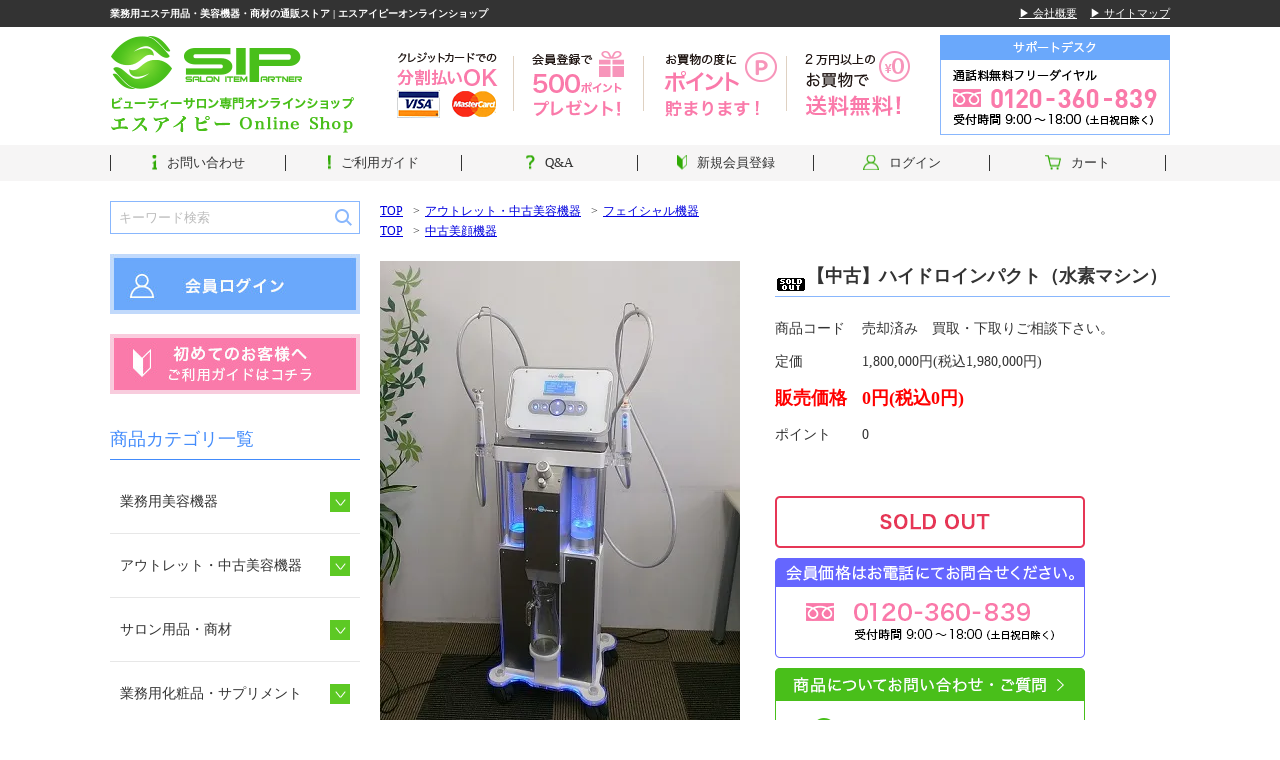

--- FILE ---
content_type: text/html; charset=EUC-JP
request_url: https://www.salon-item.com/?pid=127654923
body_size: 14432
content:
<!DOCTYPE html PUBLIC "-//W3C//DTD XHTML 1.0 Transitional//EN" "http://www.w3.org/TR/xhtml1/DTD/xhtml1-transitional.dtd">
<html xmlns:og="http://ogp.me/ns#" xmlns:fb="http://www.facebook.com/2008/fbml" xmlns:mixi="http://mixi-platform.com/ns#" xmlns="http://www.w3.org/1999/xhtml" xml:lang="ja" lang="ja" dir="ltr">
<head>
<meta http-equiv="content-type" content="text/html; charset=euc-jp" />
<meta http-equiv="X-UA-Compatible" content="IE=edge,chrome=1" />
<title>中古 | ハイドロインパクト（水素マシン） | 業務用エステ用品・美容機器・商材のエスアイピー通販ストア</title>
<meta name="Keywords" content="業務用,中古美容機器,エステサロン,買取,中古販売,整体院,整骨院,マッサージ,アウトレット,ハイドロインパクト,美顔器,水素水,複合器,イオン導入,吸引,EMS,ピーリング,水素美顔器" />
<meta name="Description" content="業務用美容機器「ハイドロインパクト（中古）」が入荷しました。高濃度水素水でフェイシャルケアや頭皮・背中まで施術可能な人気の水素マシンです。使用頻度が少なく綺麗な商品です。「ハイドロインパクト（中古）」の買取やエステサロンや整体院の開業、美容機器・用品・消耗品ならエスアイピーにお任せください。中古美容機器の買取も行っております" />
<meta name="Author" content="NATURE&#039;S OWN株式会社" />
<meta name="Copyright" content="" />
<meta http-equiv="content-style-type" content="text/css" />
<meta http-equiv="content-script-type" content="text/javascript" />
<link rel="stylesheet" href="https://img07.shop-pro.jp/PA01397/260/css/2/index.css?cmsp_timestamp=20230407181615" type="text/css" />

<link rel="alternate" type="application/rss+xml" title="rss" href="https://www.salon-item.com/?mode=rss" />
<link rel="shortcut icon" href="https://img07.shop-pro.jp/PA01397/260/favicon.ico?cmsp_timestamp=20251026215640" />
<script type="text/javascript" src="//ajax.googleapis.com/ajax/libs/jquery/1.7.2/jquery.min.js" ></script>
<meta property="og:title" content="中古 | ハイドロインパクト（水素マシン） | 業務用エステ用品・美容機器・商材のエスアイピー通販ストア" />
<meta property="og:description" content="業務用美容機器「ハイドロインパクト（中古）」が入荷しました。高濃度水素水でフェイシャルケアや頭皮・背中まで施術可能な人気の水素マシンです。使用頻度が少なく綺麗な商品です。「ハイドロインパクト（中古）」の買取やエステサロンや整体院の開業、美容機器・用品・消耗品ならエスアイピーにお任せください。中古美容機器の買取も行っております" />
<meta property="og:url" content="https://www.salon-item.com?pid=127654923" />
<meta property="og:site_name" content="業務用エステ用品・美容機器・商材の通販ストア | エスアイピーオンラインショップ" />
<meta property="og:image" content="https://img07.shop-pro.jp/PA01397/260/product/127654923.jpg?cmsp_timestamp=20180129183715"/>
<meta name="viewport" content="width=1200" />
<link rel="stylesheet" href="//file002.shop-pro.jp/PA01397/260/css/style.css" media="screen" />
<link rel="stylesheet" href="//file002.shop-pro.jp/PA01397/260/css/top.css" media="screen" />
<link rel="stylesheet" href="//file002.shop-pro.jp/PA01397/260/css/acv.css" media="screen" />
<link rel="stylesheet" href="//file002.shop-pro.jp/PA01397/260/css/freepage.css" media="screen" />
<!-- Global site tag (gtag.js) - Google Analytics -->
<script async src="https://www.googletagmanager.com/gtag/js?id=UA-87003024-2"></script>
<script>
  window.dataLayer = window.dataLayer || [];
  function gtag(){dataLayer.push(arguments);}
  gtag('js', new Date());

  gtag('config', 'UA-87003024-2');
</script>

<script>
  var Colorme = {"page":"product","shop":{"account_id":"PA01397260","title":"\u696d\u52d9\u7528\u30a8\u30b9\u30c6\u7528\u54c1\u30fb\u7f8e\u5bb9\u6a5f\u5668\u30fb\u5546\u6750\u306e\u901a\u8ca9\u30b9\u30c8\u30a2 | \u30a8\u30b9\u30a2\u30a4\u30d4\u30fc\u30aa\u30f3\u30e9\u30a4\u30f3\u30b7\u30e7\u30c3\u30d7"},"basket":{"total_price":0,"items":[]},"customer":{"id":null},"inventory_control":"product","product":{"shop_uid":"PA01397260","id":127654923,"name":"\u3010\u4e2d\u53e4\u3011\u30cf\u30a4\u30c9\u30ed\u30a4\u30f3\u30d1\u30af\u30c8\uff08\u6c34\u7d20\u30de\u30b7\u30f3\uff09","model_number":"\u58f2\u5374\u6e08\u307f\u3000\u8cb7\u53d6\u30fb\u4e0b\u53d6\u308a\u3054\u76f8\u8ac7\u4e0b\u3055\u3044\u3002","stock_num":0,"sales_price":0,"sales_price_including_tax":0,"variants":[],"category":{"id_big":2346518,"id_small":1},"groups":[{"id":1790897}],"members_price":null,"members_price_including_tax":0}};

  (function() {
    function insertScriptTags() {
      var scriptTagDetails = [];
      var entry = document.getElementsByTagName('script')[0];

      scriptTagDetails.forEach(function(tagDetail) {
        var script = document.createElement('script');

        script.type = 'text/javascript';
        script.src = tagDetail.src;
        script.async = true;

        if( tagDetail.integrity ) {
          script.integrity = tagDetail.integrity;
          script.setAttribute('crossorigin', 'anonymous');
        }

        entry.parentNode.insertBefore(script, entry);
      })
    }

    window.addEventListener('load', insertScriptTags, false);
  })();
</script>
<script async src="https://zen.one/analytics.js"></script>
</head>
<body>
<meta name="colorme-acc-payload" content="?st=1&pt=10029&ut=127654923&at=PA01397260&v=20260116112723&re=&cn=3e96f5a38885704ea16c608bac18b98a" width="1" height="1" alt="" /><script>!function(){"use strict";Array.prototype.slice.call(document.getElementsByTagName("script")).filter((function(t){return t.src&&t.src.match(new RegExp("dist/acc-track.js$"))})).forEach((function(t){return document.body.removeChild(t)})),function t(c){var r=arguments.length>1&&void 0!==arguments[1]?arguments[1]:0;if(!(r>=c.length)){var e=document.createElement("script");e.onerror=function(){return t(c,r+1)},e.src="https://"+c[r]+"/dist/acc-track.js?rev=3",document.body.appendChild(e)}}(["acclog001.shop-pro.jp","acclog002.shop-pro.jp"])}();</script><div id="fb-root"></div>
<script>(function(d, s, id) {
  var js, fjs = d.getElementsByTagName(s)[0];
  if (d.getElementById(id)) return;
  js = d.createElement(s); js.id = id;
  js.src = 'https://connect.facebook.net/ja_JP/sdk.js#xfbml=1&version=v2.10&appId=188874671252439';
  fjs.parentNode.insertBefore(js, fjs);
}(document, 'script', 'facebook-jssdk'));</script>
<div class="container" id="top">
	
	
	<div class="header">
		<div class="header-title">
			<div class="inner cf">
				<h1 class="header-title__title">業務用エステ用品・美容機器・商材の通販ストア | エスアイピーオンラインショップ</h1>
				<div class="header-title__link">
					<a href="http://www.salon-item.com?mode=f6">&#9654; 会社概要</a>
					<a href="http://www.salon-item.com?mode=f7">&#9654; サイトマップ</a>
				</div>
			</div>
		</div>
		<div class="header-logo">
			<div class="inner cf">
				<a href="http://www.salon-item.com"><img src="//file002.shop-pro.jp/PA01397/260/img/share/header/header-logo.png" alt="SIP ビューティーサロン専門オンラインショップ エスアイピー Online Shop" height="118" width="287" /></a>
				<img src="//file002.shop-pro.jp/PA01397/260/img/share/header/header-banner01.png" alt="クレジットカードでの分割払いOK" height="118" width="117" />
				<img src="//file002.shop-pro.jp/PA01397/260/img/share/header/header-banner02.png" alt="会員登録で500ポイントプレゼント！" height="118" width="130" />
				<img src="//file002.shop-pro.jp/PA01397/260/img/share/header/header-banner03.png" alt="お買物の度にポイント貯まります!" height="118" width="143" />
				<img src="//file002.shop-pro.jp/PA01397/260/img/share/header/header-banner04.png" alt="2万円以上のお買物で送料無料！" height="118" width="153" />
				<img src="//file002.shop-pro.jp/PA01397/260/img/share/header/header-banner05.png" alt="サポートデスク 通話料無料フリーダイヤル 0120-360-839 受付時間 9:00～18:00（土日祝日除く）" height="118" width="230" />
			</div>
		</div>
		<div class="header-nav">
			<div class="inner">
				<ul class="header-nav__list cf">
					<li class="header-nav__item"><a class="header-nav__item01" href="https://salon-item.shop-pro.jp/customer/inquiries/new">お問い合わせ</a></li>
					<li class="header-nav__item"><a class="header-nav__item02" href="http://www.salon-item.com?mode=f2">ご利用ガイド</a></li>
					<li class="header-nav__item"><a class="header-nav__item03" href="http://www.salon-item.com?mode=f1">Q&A</a></li>
					<li class="header-nav__item"><a class="header-nav__item04" href="https://www.salon-item.com/customer/signup/new">新規会員登録</a></li>
					<li class="header-nav__item">
																					<a class="header-nav__item05" href="https://www.salon-item.com/?mode=login&shop_back_url=https%3A%2F%2Fwww.salon-item.com%2F">ログイン</a>
																																		</li>
					<li class="header-nav__item"><a class="header-nav__item06" href="https://www.salon-item.com/cart/proxy/basket?shop_id=PA01397260&shop_domain=salon-item.com">カート</a></li>
				</ul>
			</div>
		</div>

	</div>
		
	
		
	
	
	<div class="content inner cf">
		
	
		<div class="main">
			
	
	<div class="breadcrumb">
		
		<ol class="cf">
			<li><a href="http://www.salon-item.com">TOP</a></li>
			<li><a href='?mode=cate&cbid=2346518&csid=0&sort=n'>アウトレット・中古美容機器</a></li>			<li><a href='?mode=cate&cbid=2346518&csid=1&sort=n'>フェイシャル機器</a></li>		</ol>
	

		
				<ol class="cf">
			<li><a href="http://www.salon-item.com">TOP</a></li>
						<li><a href="https://www.salon-item.com/?mode=grp&gid=1790897&sort=n">中古美顔機器</a></li>
					</ol>
			</div>
	

	<div class="detail cf">
		
		<div class="detail__right">
			<h2 class="detail__title"><img class='new_mark_img1' src='https://img.shop-pro.jp/img/new/icons47.gif' style='border:none;display:inline;margin:0px;padding:0px;width:auto;' />【中古】ハイドロインパクト（水素マシン）</h2>
			<form name="product_form" method="post" action="https://www.salon-item.com/cart/proxy/basket/items/add">
			
			
			<table class="detail__table">
			
							<tr>
				<th>商品コード</th>
				<td>売却済み　買取・下取りご相談下さい。</td>
				</tr>
					
							<tr>
				<th>定価</th>
				<td>1,800,000円(税込1,980,000円)</td>
				</tr>
					
			<tr class="detail__price">
			<th>販売価格</th>
			<td>
									
					<div>0円(税込0円)</div>
							</td>
			</tr>
		
						
						<tr>
				<th>ポイント</th>
				<td>0</td>
				</tr>
		
			
					
			
						
								
			</table>
		
		
			
			<p class="stock_error" style="font-weight:bold;color:red;padding:10px 0;display:none;"></p>
		
		
					

			
						<ul class="deatil-btn">
				
															<li class="deatil-btn__sold"><span>SOLD OUT</span></li>
													
				<li>
					<p class="detail-btn__tel"><span>会員価格はお電話にてお問合せください。 0120-360-839 受付時間 9:00～18:00（土日祝日除く）</span></p>
					<a href="https://salon-item.shop-pro.jp/customer/products/127654923/inquiries/new" class="detail-btn__contact"><span>商品についてお問い合わせ・ご質問 値下げ交渉 再入荷メールの申し込み</span></a>
					<p class="detail-btn__notice">※「値下げ交渉」をしてみましょう。<br />希望の予算内で購入出来るかもしれません。</p>
					<p class="detail-btn__notice">※「品切れ商品の再入荷メール」をご希望の方は、お問い合わせ内容に「再入荷メール希望」と明記の上フォーム送信して下さい。入荷情報が入り次第、掲載前にいち早く入荷情報をお知らせ致します。</p>
				</li>
			
								
							
<!--
				<p id="sk_link_other">
					<a href="https://www.salon-item.com/?mode=sk">&raquo;&nbsp;特定商取引法に基づく表記 (返品など)</a>
				</p>
-->
				
				

				
<!--
				<a href="mailto:?subject=%E3%80%90%E6%A5%AD%E5%8B%99%E7%94%A8%E3%82%A8%E3%82%B9%E3%83%86%E7%94%A8%E5%93%81%E3%83%BB%E7%BE%8E%E5%AE%B9%E6%A9%9F%E5%99%A8%E3%83%BB%E5%95%86%E6%9D%90%E3%81%AE%E9%80%9A%E8%B2%A9%E3%82%B9%E3%83%88%E3%82%A2%20%7C%20%E3%82%A8%E3%82%B9%E3%82%A2%E3%82%A4%E3%83%94%E3%83%BC%E3%82%AA%E3%83%B3%E3%83%A9%E3%82%A4%E3%83%B3%E3%82%B7%E3%83%A7%E3%83%83%E3%83%97%E3%80%91%E3%81%AE%E3%80%8C%E3%80%90%E4%B8%AD%E5%8F%A4%E3%80%91%E3%83%8F%E3%82%A4%E3%83%89%E3%83%AD%E3%82%A4%E3%83%B3%E3%83%91%E3%82%AF%E3%83%88%EF%BC%88%E6%B0%B4%E7%B4%A0%E3%83%9E%E3%82%B7%E3%83%B3%EF%BC%89%E3%80%8D%E3%81%8C%E3%81%8A%E3%81%99%E3%81%99%E3%82%81%E3%81%A7%E3%81%99%EF%BC%81&body=%0D%0A%0D%0A%E2%96%A0%E5%95%86%E5%93%81%E3%80%8C%E3%80%90%E4%B8%AD%E5%8F%A4%E3%80%91%E3%83%8F%E3%82%A4%E3%83%89%E3%83%AD%E3%82%A4%E3%83%B3%E3%83%91%E3%82%AF%E3%83%88%EF%BC%88%E6%B0%B4%E7%B4%A0%E3%83%9E%E3%82%B7%E3%83%B3%EF%BC%89%E3%80%8D%E3%81%AEURL%0D%0Ahttps%3A%2F%2Fwww.salon-item.com%2F%3Fpid%3D127654923%0D%0A%0D%0A%E2%96%A0%E3%82%B7%E3%83%A7%E3%83%83%E3%83%97%E3%81%AEURL%0Ahttps%3A%2F%2Fwww.salon-item.com%2F">この商品を友達に教える</a><br />
				<a href="https://www.salon-item.com/?mode=cate&cbid=2346518&csid=1&sort=n">買い物を続ける</a><br />
			-->

				<li><input type="hidden" name="user_hash" value="e5444df9c111741741836d1fb19240ba"><input type="hidden" name="members_hash" value="e5444df9c111741741836d1fb19240ba"><input type="hidden" name="shop_id" value="PA01397260"><input type="hidden" name="product_id" value="127654923"><input type="hidden" name="members_id" value=""><input type="hidden" name="back_url" value="https://www.salon-item.com/?pid=127654923"><input type="hidden" name="reference_token" value="e18d0d7176c746ecb4f8268e1daf8a55"><input type="hidden" name="shop_domain" value="salon-item.com"></li>
			</ul>
			
			</form>
		</div>
	
		<div class="detail__left">
				
			
							<div class="detail__largeimg"><img src="https://img07.shop-pro.jp/PA01397/260/product/127654923.jpg?cmsp_timestamp=20180129183715" class="js-largeimg" /></div>
						
				
			
				
									<ul class="detail__samllimg">
						<li><img src="https://img07.shop-pro.jp/PA01397/260/product/127654923.jpg?cmsp_timestamp=20180129183715" class="js-smallimg" /></li>
																					<li><img src="https://img07.shop-pro.jp/PA01397/260/product/127654923_o1.jpg?cmsp_timestamp=20180129183715" class="js-smallimg" /></li>

																												<li><img src="https://img07.shop-pro.jp/PA01397/260/product/127654923_o2.jpg?cmsp_timestamp=20180129183715" class="js-smallimg" /></li>

																												<li><img src="https://img07.shop-pro.jp/PA01397/260/product/127654923_o3.jpg?cmsp_timestamp=20180129183715" class="js-smallimg" /></li>

																												<li><img src="https://img07.shop-pro.jp/PA01397/260/product/127654923_o4.jpg?cmsp_timestamp=20180129183715" class="js-smallimg" /></li>

																												<li><img src="https://img07.shop-pro.jp/PA01397/260/product/127654923_o5.jpg?cmsp_timestamp=20180129183715" class="js-smallimg" /></li>

																												<li><img src="https://img07.shop-pro.jp/PA01397/260/product/127654923_o6.jpg?cmsp_timestamp=20180129183715" class="js-smallimg" /></li>

																												<li><img src="https://img07.shop-pro.jp/PA01397/260/product/127654923_o7.jpg?cmsp_timestamp=20180129183715" class="js-smallimg" /></li>

																																																																																																																																																																																																																																																																																																																																																																																																																																																																																																																																																																																				</ul>
								
			
		</div>
	
	</div>
	
	<div class="detail-info">
		
		高濃度水素水でフェイシャルケアや頭皮・背中まで施術可能な画期的マシン「ハイドロインパクト」が入荷しました。<br />
使用頻度も少なくきれいな商品です。<br />
<br />
水素には、お肌の老化の原因のひとつとされている活性酸素による酸化を抑える「抗酸化作用」があります。<br />
皮膚表面で発生した活性酸素を効率よく除去するために、水素水でダイレクトに肌を洗いながら吸引する画期的な業務用トリートメントマシンです。<br />
２つのハンドピースで洗浄・ポレーション、中周波トリートメントが可能となります。<br />
<br />
【機能】<br />
①「ハイドロクレンジング」<br />
 ハンドピースから水素水がリズミカルに噴射し、噴射と同時に吸引します。<br />
 活性酸素を除去しながら、毛穴の汚れや古い角質を洗浄します。<br />
 薬剤を使用せず、水素水ピーリングするので肌に負担がかかりません。<br />
 鼻周りや凹凸のある部分には、小さいチップをご用意しております。<br />
 お顔だけでなく、頭皮や背中もトリートメント可能です。<br />
<br />
②「ハイドロセラピー」<br />
 特殊な電気パルスを通し、高分子美容成分をイオン化せずに導入します。<br />
<br />
③「中周波」<br />
 表情筋を刺激しながらトリートメントする事により、タルミやリフトアップが期待できます。<br />
 先端形状がカーブローラーになっているので、心地良いハンドトリートメントを受けているような体感があります。<br />
<br />
ご用意いただくのは【水道水】だけです。<br />
本体のカートリッジを通ることによりオゾンや水の汚れ、カルキを取り除き、作りたての水素水を精製します。<br />
<br />
【商品スペック】<br />
・サイズ：H1250×W520×D410(mm)<br />
・消費電力：280W<br />
・電力：100～240v　50/60Hz<br />
・重量：38kg(本体のみ)<br />
・水素濃度：0.8～1.2ppm<br />
<br />
メーカー：ワールドアソシエイツ<br />
商品名称：ハイドロインパクト<br />
商品状態：良<br />
使用年数：6ヶ月<br />
<span style="font-size:medium;"><br />
<strong><span style="color:#FF0000">業務用美容機器の買取・下取りご相談下さい。<br />
日本全国、交通費無料にて買取いたします。</span></strong></span>
	</div>







<div class="block front-item">
	<h2 class="block__title"><span class="serif">RECOMMEND ITEM</span>SIPのおすすめ商品</h2>

	
			<ul class="item cf">
					<li class="heightLine">
				
									<a href="?pid=124908418" class="item__link"><img src="https://img07.shop-pro.jp/PA01397/260/product/124908418_th.jpg?cmsp_timestamp=20171109172400" height="120" /></a>
								
				
				<h3 class="item__title"><a href="?pid=124908418">ソニアネオ　エステスチーマー<img class='new_mark_img2' src='https://img.shop-pro.jp/img/new/icons29.gif' style='border:none;display:inline;margin:0px;padding:0px;width:auto;' /></a></a></h3>
				<p class="item__description">廉価版の人気スチーマー</p>
									
					<div class="item__price">
						21,800円(税込23,980円)
					</div>
											</li>
			
			
						
					<li class="heightLine">
				
									<a href="?pid=125152062" class="item__link"><img src="https://img07.shop-pro.jp/PA01397/260/product/125152062_th.png?cmsp_timestamp=20220915162403" height="120" /></a>
								
				
				<h3 class="item__title"><a href="?pid=125152062"><img class='new_mark_img1' src='https://img.shop-pro.jp/img/new/icons5.gif' style='border:none;display:inline;margin:0px;padding:0px;width:auto;' />NEW バイオプトロン2　【会員価格はお電話にて】</a></a></h3>
				<p class="item__description">新型バイオプトロン</p>
									
					<div class="item__price">
						680,000円(税込748,000円)
					</div>
											</li>
			
			
						
					<li class="heightLine">
				
									<a href="?pid=126472539" class="item__link"><img src="https://img07.shop-pro.jp/PA01397/260/product/126472539_th.jpg?cmsp_timestamp=20180409182933" height="120" /></a>
								
				
				<h3 class="item__title"><a href="?pid=126472539">ラップガウン（ピンク）</a></a></h3>
				<p class="item__description">胸元で調節可能な前開きエステガウン</p>
									
					<div class="item__price">
						2,380円(税込2,618円)
					</div>
											</li>
			
			
						
					<li class="heightLine">
				
									<a href="?pid=128696027" class="item__link"><img src="https://img07.shop-pro.jp/PA01397/260/product/128696027_th.jpg?cmsp_timestamp=20180222180042" height="120" /></a>
								
				
				<h3 class="item__title"><a href="?pid=128696027"><img class='new_mark_img1' src='https://img.shop-pro.jp/img/new/icons29.gif' style='border:none;display:inline;margin:0px;padding:0px;width:auto;' />バイオニックセルサーⅡ【会員価格はお電話にてご案内】</a></a></h3>
				<p class="item__description">3機能装備した新型セルサー</p>
									
					<div class="item__price">
						285,000円(税込313,500円)
					</div>
											</li>
			
			
						
					<li class="heightLine">
				
									<a href="?pid=128930872" class="item__link"><img src="https://img07.shop-pro.jp/PA01397/260/product/128930872_th.jpg?cmsp_timestamp=20180306112609" height="120" /></a>
								
				
				<h3 class="item__title"><a href="?pid=128930872">キャビゼロ（CAVI ZERO）【会員価格はお電話にてご案内】</a></a></h3>
				<p class="item__description">Wキャビ搭載の複合痩身器</p>
									
					<div class="item__price">
						680,000円(税込748,000円)
					</div>
											</li>
			
			
						
					<li class="heightLine">
				
									<a href="?pid=129210728" class="item__link"><img src="https://img07.shop-pro.jp/PA01397/260/product/129210728_th.jpg?cmsp_timestamp=20250124163506" height="120" /></a>
								
				
				<h3 class="item__title"><a href="?pid=129210728">エクスケア・ディーアイ（EXCARE Di）【会員価格はお電話にてご案内】</a></a></h3>
				<p class="item__description">家庭用EMS 「楽トレ」</p>
									
					<div class="item__price">
						382,000円(税込420,200円)
					</div>
											</li>
			
			
						
					<li class="heightLine">
				
									<a href="?pid=129714212" class="item__link"><img src="https://img07.shop-pro.jp/PA01397/260/product/129714212_th.jpg?cmsp_timestamp=20180325104152" height="120" /></a>
								
				
				<h3 class="item__title"><a href="?pid=129714212">フェィシャルベッド【有孔】（ブラウン）</a></a></h3>
				<p class="item__description">一番人気の有孔フェイシャルベッド</p>
									
					<div class="item__price">
						19,000円(税込20,900円)
					</div>
											</li>
			
			
						
					<li class="heightLine">
				
									<a href="?pid=130285976" class="item__link"><img src="https://img07.shop-pro.jp/PA01397/260/product/130285976_th.jpg?cmsp_timestamp=20180407222134" height="120" /></a>
								
				
				<h3 class="item__title"><a href="?pid=130285976">240匁フェイシャルタオル（キャメル）10枚</a></a></h3>
				<p class="item__description">やや厚めのコットン素材を使用しております</p>
									
					<div class="item__price">
						1,480円(税込1,628円)
					</div>
											</li>
			
			
						
					<li class="heightLine">
				
									<a href="?pid=135274684" class="item__link"><img src="https://img07.shop-pro.jp/PA01397/260/product/135274684_th.jpg?cmsp_timestamp=20180919162933" height="120" /></a>
								
				
				<h3 class="item__title"><a href="?pid=135274684"><img class='new_mark_img1' src='https://img.shop-pro.jp/img/new/icons5.gif' style='border:none;display:inline;margin:0px;padding:0px;width:auto;' />ルネッサンスBAMBI（脱毛エントリーモデル）</a></a></h3>
				<p class="item__description">低価格の脱毛エントリーモデルが誕生しました</p>
									
					<div class="item__price">
						1,800,000円(税込1,980,000円)
					</div>
											</li>
			
			
						
					<li class="heightLine">
				
									<a href="?pid=135774738" class="item__link"><img src="https://img07.shop-pro.jp/PA01397/260/product/135774738_th.png?cmsp_timestamp=20230315200653" height="120" /></a>
								
				
				<h3 class="item__title"><a href="?pid=135774738"><img class='new_mark_img1' src='https://img.shop-pro.jp/img/new/icons5.gif' style='border:none;display:inline;margin:0px;padding:0px;width:auto;' />SERAPM BODY P4α / セラピム ボディ P4アルファ【驚きの価格はお電話にてご案内】</a></a></h3>
				<p class="item__description">セラピムボディのNEWモデル登場</p>
									
					<div class="item__price">
						2,680,000円(税込2,948,000円)
					</div>
											</li>
			
			
						
					<li class="heightLine">
				
									<a href="?pid=148038679" class="item__link"><img src="https://img07.shop-pro.jp/PA01397/260/product/148038679_th.jpg?cmsp_timestamp=20200117144134" height="120" /></a>
								
				
				<h3 class="item__title"><a href="?pid=148038679">タキガワ　グラティス301</a></a></h3>
				<p class="item__description">カスタマイズができる多機能スチーマー</p>
									
					<div class="item__price">
						440,000円(税込484,000円)
					</div>
											</li>
			
			
						
					<li class="heightLine">
				
									<a href="?pid=148042787" class="item__link"><img src="https://img07.shop-pro.jp/PA01397/260/product/148042787_th.jpg?cmsp_timestamp=20200117171730" height="120" /></a>
								
				
				<h3 class="item__title"><a href="?pid=148042787"><img class='new_mark_img1' src='https://img.shop-pro.jp/img/new/icons15.gif' style='border:none;display:inline;margin:0px;padding:0px;width:auto;' />ルテラ ラピッド（Lutella Rapid）【会員価格はお電話にてご案内】</a></a></h3>
				<p class="item__description">進化した水冷式脱毛器</p>
									
					<div class="item__price">
						3,450,000円(税込3,795,000円)
					</div>
											</li>
			
			
						
					<li class="heightLine">
				
									<a href="?pid=170404093" class="item__link"><img src="https://img07.shop-pro.jp/PA01397/260/product/170404093_th.jpg?cmsp_timestamp=20220915190700" height="120" /></a>
								
				
				<h3 class="item__title"><a href="?pid=170404093"><img class='new_mark_img1' src='https://img.shop-pro.jp/img/new/icons5.gif' style='border:none;display:inline;margin:0px;padding:0px;width:auto;' />エモーション（会員価格はお電話にてご案内）</a></a></h3>
				<p class="item__description">リフトアップ美容マシン</p>
									
					<div class="item__price">
						980,000円(税込1,078,000円)
					</div>
											</li>
			
			
						
					<li class="heightLine">
				
									<a href="?pid=170406127" class="item__link"><img src="https://img07.shop-pro.jp/PA01397/260/product/170406127_th.jpg?cmsp_timestamp=20220915211346" height="120" /></a>
								
				
				<h3 class="item__title"><a href="?pid=170406127"><img class='new_mark_img1' src='https://img.shop-pro.jp/img/new/icons5.gif' style='border:none;display:inline;margin:0px;padding:0px;width:auto;' />PLASON (プラソン)</a></a></h3>
				<p class="item__description">結果を追求したプラズマ美顔器</p>
									
					<div class="item__price">
						1,480,000円(税込1,628,000円)
					</div>
											</li>
			
			
						
					<li class="heightLine">
				
									<a href="?pid=170411634" class="item__link"><img src="https://img07.shop-pro.jp/PA01397/260/product/170411634_th.jpg?cmsp_timestamp=20220916170256" height="120" /></a>
								
				
				<h3 class="item__title"><a href="?pid=170411634"><img class='new_mark_img1' src='https://img.shop-pro.jp/img/new/icons5.gif' style='border:none;display:inline;margin:0px;padding:0px;width:auto;' /> PROCARE POTO (プロケアフォト)</a></a></h3>
				<p class="item__description">光フェイシャル×ラジオ波の複合マシン</p>
									
					<div class="item__price">
						1,380,000円(税込1,518,000円)
					</div>
											</li>
			
			
						
					<li class="heightLine">
				
									<a href="?pid=170431633" class="item__link"><img src="https://img07.shop-pro.jp/PA01397/260/product/170431633_th.jpg?cmsp_timestamp=20220917093535" height="120" /></a>
								
				
				<h3 class="item__title"><a href="?pid=170431633"><img class='new_mark_img1' src='https://img.shop-pro.jp/img/new/icons5.gif' style='border:none;display:inline;margin:0px;padding:0px;width:auto;' /> PROCARE XP (プロケア エックスピー)</a></a></h3>
				<p class="item__description">フルスペックの低価格痩身マシン</p>
									
					<div class="item__price">
						900,000円(税込990,000円)
					</div>
											</li>
			
			
						
					<li class="heightLine">
				
									<a href="?pid=170463309" class="item__link"><img src="https://img07.shop-pro.jp/PA01397/260/product/170463309_th.jpg?cmsp_timestamp=20220919204107" height="120" /></a>
								
				
				<h3 class="item__title"><a href="?pid=170463309"><img class='new_mark_img1' src='https://img.shop-pro.jp/img/new/icons5.gif' style='border:none;display:inline;margin:0px;padding:0px;width:auto;' />PROBODY (プロボディー)</a></a></h3>
				<p class="item__description">お求めやすい多機能EMS</p>
									
					<div class="item__price">
						500,000円(税込550,000円)
					</div>
											</li>
			
			
						
					<li class="heightLine">
				
									<a href="?pid=173576193" class="item__link"><img src="https://img07.shop-pro.jp/PA01397/260/product/173576193_th.jpg?cmsp_timestamp=20230315201839" height="120" /></a>
								
				
				<h3 class="item__title"><a href="?pid=173576193"><img class='new_mark_img1' src='https://img.shop-pro.jp/img/new/icons5.gif' style='border:none;display:inline;margin:0px;padding:0px;width:auto;' />セラピム　セルヒート 【驚きの価格はお電話にてご案内】</a></a></h3>
				<p class="item__description">吸引とRF機能を装備したニューモデル</p>
									
					<div class="item__price">
						1,850,000円(税込2,035,000円)
					</div>
											</li>
			
			
						
					<li class="heightLine">
				
									<a href="?pid=173576319" class="item__link"><img src="https://img07.shop-pro.jp/PA01397/260/product/173576319_th.jpg?cmsp_timestamp=20230315204023" height="120" /></a>
								
				
				<h3 class="item__title"><a href="?pid=173576319"><img class='new_mark_img1' src='https://img.shop-pro.jp/img/new/icons5.gif' style='border:none;display:inline;margin:0px;padding:0px;width:auto;' />セラピム　パーフェクトブライト【驚きの価格はお電話にてご案内】</a></a></h3>
				<p class="item__description">頭皮・髪・顔を整えるEMSブラシが登場</p>
									
					<div class="item__price">
						180,000円(税込198,000円)
					</div>
											</li>
			
			
						
					<li class="heightLine">
				
									<a href="?pid=173616628" class="item__link"><img src="https://img07.shop-pro.jp/PA01397/260/product/173616628_th.jpg?cmsp_timestamp=20230317183100" height="120" /></a>
								
				
				<h3 class="item__title"><a href="?pid=173616628"><img class='new_mark_img1' src='https://img.shop-pro.jp/img/new/icons5.gif' style='border:none;display:inline;margin:0px;padding:0px;width:auto;' />楽トレライト(複合高周波EMS)【会員価格はお電話にてご案内】</a></a></h3>
				<p class="item__description">楽トレシリーズのNEWモデル</p>
									
					<div class="item__price">
						1,100,000円(税込1,210,000円)
					</div>
											</li>
			
			
						
				</ul>
		


</div>



	
<!--
	-->
	


<script type="text/javascript">
	jQuery(function($){
		$('.js-smallimg').click(function(){
			$('.js-largeimg').attr('src' , $(this).attr('src'));
		});
	});
</script>



	</div>
	


	
	<div class="sidebar">
		
		<div class="sidebar__block">
			
			<form action="https://www.salon-item.com/" method="GET" id="search">
				<input type="hidden" name="mode" value="srh" /><input type="hidden" name="sort" value="n" />
				<select name="cid" style="width:180px;">
				<option value="">全ての商品から</option>
										<option value="2331267,0">業務用美容機器</option>
										<option value="2346518,0">アウトレット・中古美容機器</option>
										<option value="2346516,0">サロン用品・商材</option>
										<option value="2346517,0">業務用化粧品・サプリメント</option>
									</select>
				<div class="search">
					<input type="text" name="keyword" class="search__text" value="キーワード検索" />
					<input type="submit" class="search__btn" />
				</div>
			</form>
			
			
							
									<a href="https://www.salon-item.com/?mode=login&shop_back_url=https%3A%2F%2Fwww.salon-item.com%2F" class="sidebar__login"><img src="//file002.shop-pro.jp/PA01397/260/img/share/sidebar/banner-login.jpg" alt="会員ログイン" height="60" width="250" /></a>
															
			<a href="http://www.salon-item.com?mode=f2"><img src="//file002.shop-pro.jp/PA01397/260/img/share/sidebar/banner-guide.jpg" alt="初めてのお客様へ ご利用ガイドはコチラ" height="60" width="250" /></a>
		</div>
	

		<div class="sidebar__block">
			<h3 class="sidebar__title">商品カテゴリ一覧</h3>
			<ul class="sidebar__list">
								<li class="sidebar__item js-sidebar-hover">
					<a href="https://www.salon-item.com/?mode=cate&cbid=2331267&csid=0&sort=n" class="sidebar__itema">業務用美容機器</a>
											<ul class="sidebar__subcat">							<li>
								<a href="https://www.salon-item.com/?mode=cate&cbid=2331267&csid=1&sort=n">スチーマー</a>
							</li>
																								<li>
								<a href="https://www.salon-item.com/?mode=cate&cbid=2331267&csid=2&sort=n">フェイシャル機器</a>
							</li>
																								<li>
								<a href="https://www.salon-item.com/?mode=cate&cbid=2331267&csid=3&sort=n">ボディ・痩身機器</a>
							</li>
																								<li>
								<a href="https://www.salon-item.com/?mode=cate&cbid=2331267&csid=8&sort=n">ヒートマット・ドームサウナ</a>
							</li>
																								<li>
								<a href="https://www.salon-item.com/?mode=cate&cbid=2331267&csid=4&sort=n">脱毛・減毛機器</a>
							</li>
																								<li>
								<a href="https://www.salon-item.com/?mode=cate&cbid=2331267&csid=5&sort=n">カウンセリング・周辺機器</a>
							</li>
																								<li>
								<a href="https://www.salon-item.com/?mode=cate&cbid=2331267&csid=6&sort=n">ホームケア用美容機器</a>
							</li>
																								<li>
								<a href="https://www.salon-item.com/?mode=cate&cbid=2331267&csid=7&sort=n">その他関連商品・部品</a>
							</li>
						</ul>									</li>
								<li class="sidebar__item js-sidebar-hover">
					<a href="https://www.salon-item.com/?mode=cate&cbid=2346518&csid=0&sort=n" class="sidebar__itema">アウトレット・中古美容機器</a>
											<ul class="sidebar__subcat">							<li>
								<a href="https://www.salon-item.com/?mode=cate&cbid=2346518&csid=1&sort=n">フェイシャル機器</a>
							</li>
																								<li>
								<a href="https://www.salon-item.com/?mode=cate&cbid=2346518&csid=2&sort=n">ボディ・痩身機器</a>
							</li>
																								<li>
								<a href="https://www.salon-item.com/?mode=cate&cbid=2346518&csid=3&sort=n">脱毛・減毛機器</a>
							</li>
																								<li>
								<a href="https://www.salon-item.com/?mode=cate&cbid=2346518&csid=4&sort=n">カウンセリング・周辺機器</a>
							</li>
																								<li>
								<a href="https://www.salon-item.com/?mode=cate&cbid=2346518&csid=5&sort=n">ホームケア美容機器</a>
							</li>
																								<li>
								<a href="https://www.salon-item.com/?mode=cate&cbid=2346518&csid=6&sort=n">ベッド・什器</a>
							</li>
						</ul>									</li>
								<li class="sidebar__item js-sidebar-hover">
					<a href="https://www.salon-item.com/?mode=cate&cbid=2346516&csid=0&sort=n" class="sidebar__itema">サロン用品・商材</a>
											<ul class="sidebar__subcat">							<li>
								<a href="https://www.salon-item.com/?mode=cate&cbid=2346516&csid=15&sort=n">フットケア・巻き爪ケア</a>
							</li>
																								<li>
								<a href="https://www.salon-item.com/?mode=cate&cbid=2346516&csid=16&sort=n">ハンドケア</a>
							</li>
																								<li>
								<a href="https://www.salon-item.com/?mode=cate&cbid=2346516&csid=1&sort=n">フェイシャルベッド</a>
							</li>
																								<li>
								<a href="https://www.salon-item.com/?mode=cate&cbid=2346516&csid=2&sort=n">ボディ・マッサージベッド</a>
							</li>
																								<li>
								<a href="https://www.salon-item.com/?mode=cate&cbid=2346516&csid=3&sort=n">ポータブルベッド・折り畳み式</a>
							</li>
																								<li>
								<a href="https://www.salon-item.com/?mode=cate&cbid=2346516&csid=4&sort=n">ワゴン・スツール</a>
							</li>
																								<li>
								<a href="https://www.salon-item.com/?mode=cate&cbid=2346516&csid=13&sort=n">タオルウォーマー・消毒器</a>
							</li>
																								<li>
								<a href="https://www.salon-item.com/?mode=cate&cbid=2346516&csid=5&sort=n">什器・小物・備品類</a>
							</li>
																								<li>
								<a href="https://www.salon-item.com/?mode=cate&cbid=2346516&csid=6&sort=n">契約書・カウンセリング書類</a>
							</li>
																								<li>
								<a href="https://www.salon-item.com/?mode=cate&cbid=2346516&csid=7&sort=n">ペーパーブラ・ショーツ・スリッパ</a>
							</li>
																								<li>
								<a href="https://www.salon-item.com/?mode=cate&cbid=2346516&csid=8&sort=n">パラフィンシート・ベッドシーツ</a>
							</li>
																								<li>
								<a href="https://www.salon-item.com/?mode=cate&cbid=2346516&csid=9&sort=n">コットン・ガーゼ・マスク・スポンジ等</a>
							</li>
																								<li>
								<a href="https://www.salon-item.com/?mode=cate&cbid=2346516&csid=10&sort=n">タオル・バスタオル・ベッドタオル</a>
							</li>
																								<li>
								<a href="https://www.salon-item.com/?mode=cate&cbid=2346516&csid=11&sort=n">ガウン・バスローブ</a>
							</li>
																								<li>
								<a href="https://www.salon-item.com/?mode=cate&cbid=2346516&csid=14&sort=n">ウェア・ユニフォーム・サンダル</a>
							</li>
																								<li>
								<a href="https://www.salon-item.com/?mode=cate&cbid=2346516&csid=12&sort=n">その他　関連商品</a>
							</li>
						</ul>									</li>
								<li class="sidebar__item js-sidebar-hover">
					<a href="https://www.salon-item.com/?mode=cate&cbid=2346517&csid=0&sort=n" class="sidebar__itema">業務用化粧品・サプリメント</a>
											<ul class="sidebar__subcat">							<li>
								<a href="https://www.salon-item.com/?mode=cate&cbid=2346517&csid=1&sort=n">マッサージオイル</a>
							</li>
																								<li>
								<a href="https://www.salon-item.com/?mode=cate&cbid=2346517&csid=2&sort=n">マッサージクリーム・マッサージジェル</a>
							</li>
																								<li>
								<a href="https://www.salon-item.com/?mode=cate&cbid=2346517&csid=3&sort=n">エッセンシャルオイル関連</a>
							</li>
																								<li>
								<a href="https://www.salon-item.com/?mode=cate&cbid=2346517&csid=4&sort=n">クレンジング</a>
							</li>
																								<li>
								<a href="https://www.salon-item.com/?mode=cate&cbid=2346517&csid=5&sort=n">洗顔</a>
							</li>
																								<li>
								<a href="https://www.salon-item.com/?mode=cate&cbid=2346517&csid=6&sort=n">角質ケア・ピーリング</a>
							</li>
																								<li>
								<a href="https://www.salon-item.com/?mode=cate&cbid=2346517&csid=7&sort=n">化粧水</a>
							</li>
																								<li>
								<a href="https://www.salon-item.com/?mode=cate&cbid=2346517&csid=8&sort=n">美容液</a>
							</li>
																								<li>
								<a href="https://www.salon-item.com/?mode=cate&cbid=2346517&csid=10&sort=n">乳液・クリーム</a>
							</li>
																								<li>
								<a href="https://www.salon-item.com/?mode=cate&cbid=2346517&csid=13&sort=n">パック</a>
							</li>
																								<li>
								<a href="https://www.salon-item.com/?mode=cate&cbid=2346517&csid=14&sort=n">シートマスク</a>
							</li>
																								<li>
								<a href="https://www.salon-item.com/?mode=cate&cbid=2346517&csid=15&sort=n">トライアルセット</a>
							</li>
																								<li>
								<a href="https://www.salon-item.com/?mode=cate&cbid=2346517&csid=16&sort=n">メイクアップ・UVケア</a>
							</li>
																								<li>
								<a href="https://www.salon-item.com/?mode=cate&cbid=2346517&csid=20&sort=n">フットケア</a>
							</li>
																								<li>
								<a href="https://www.salon-item.com/?mode=cate&cbid=2346517&csid=19&sort=n">ホームユース</a>
							</li>
																								<li>
								<a href="https://www.salon-item.com/?mode=cate&cbid=2346517&csid=17&sort=n">サプリメント・ドリンク</a>
							</li>
																								<li>
								<a href="https://www.salon-item.com/?mode=cate&cbid=2346517&csid=18&sort=n">ヘアケア</a>
							</li>
						</ul>									</li>
								<li class="sidebar__item"><a href="http://www.salon-item.com?mode=f8" class="sidebar__itema">イベント・キャンペーン</a></li>
				<li class="sidebar__item"><a href="http://www.salon-item.com?mode=f10" class="sidebar__itema">サロン居抜き情報</a></li>
			</ul>
		</div>
		
		<div class="sidebar__block">
			<a href="http://www.salon-item.com?mode=f5"><img src="//file002.shop-pro.jp/PA01397/260/img/share/sidebar/banner-purchase.jpg" alt="ご不要になった美容機器を高価買取!無料買取査定はこちら" height="100" width="250" /></a>
		</div>
		<div class="sidebar__block">
			<a href="http://www.salon-item.com?mode=f4"><img src="//file002.shop-pro.jp/PA01397/260/img/share/sidebar/banner-line.jpg" alt="LINEで簡単お問い合わせ" height="100" width="250" /></a>
		</div>

		
		<div class="sidebar__block checkitem">
			<h3 class="sidebar__title">最近見た商品表示</h3>
					</div>
		
		
		<div class="sidebar__block">
			<h3 class="sidebar__title">各種サービス</h3>
			<ul class="sidebar__list">
				<li class="sidebar__item"><a href="https://salon-item.shop-pro.jp/customer/inquiries/new" class="sidebar__itemb">お問い合わせ</a></li>
				<li class="sidebar__item"><a href="http://www.salon-item.com?mode=f5" class="sidebar__itemb">買取査定依頼</a></li>
				<li class="sidebar__item"><a href="#" class="sidebar__itemb">デモ体験予約</a></li>
				<li class="sidebar__item"><a href="https://twitter.com/SIP_Staff" class="sidebar__itemb" target="_blank">公式ツイッター</a></li>
				<li class="sidebar__item"><a href="https://www.facebook.com/salonitem.jp/" class="sidebar__itemb">フェイスブック</a></li>
			</ul>
		</div>
		
		<div class="sidebar__block ranking">
			<h3 class="sidebar__title ranking__title">買取査定ランキング</h3>
			<ol class="ranking__list">
				<li class="ranking__item">
					<div>
						<span class="ranking__rank">1位</span>
					</div>
					<div>
						スーパーセルム
					</div>
				</li>
				<li class="ranking__item">
					<div>
						<span class="ranking__rank">2位</span>
					</div>
					<div>
						ハイパーナイフ<br />
					</div>
				</li>
				<li class="ranking__item">
					<div>
						<span class="ranking__rank">3位</span>
					</div>
					<div>
						メディセルミニ
					</div>
				</li>
				<li class="ranking__item">
					<div>
						<span class="ranking__rank">4位</span>
					</div>
					<div>
						タカラベルモント<br />ノアージュ
					</div>
				</li>
				<li class="ranking__item">
					<div>
						<span class="ranking__rank">5位</span>
					</div>
					<div>
						イオンザイム
					</div>
				</li>
			</ol>
		</div>
		
		<div class="sidebar__block">
<a href="http://www.salon-item.com?mode=f8#kaitori">			<img src="//file002.shop-pro.jp/PA01397/260/img/share/sidebar/banner-info.jpg" alt="弊社より商品ご購入のお客様限定 買取保証サービス 商品ご購入金額の最大５０％で買取保証 ※但し商品購入後30日以内※金額・商品により条件が異なります。詳細はお問い合わせ下さい" height="352" width="250" /></a>
			<div class="sidebar__sns">
				<a class="twitter-timeline" href="https://twitter.com/SIP_Staff?ref_src=twsrc%5Etfw" height="600">Tweets by SIP_Staff</a><script async src="//platform.twitter.com/widgets.js" charset="utf-8"></script>
			</div>
			<div class="sidebar__sns">
				<div class="fb-page" data-href="https://www.facebook.com/salonitem.jp/" data-tabs="timeline" data-width="250" data-height="400" data-small-header="true" data-adapt-container-width="true" data-hide-cover="false" data-show-facepile="false"></div>
			</div>
		</div>

		
		
		
		
<!--
		<br />
		<strong>｜商品カテゴリー</strong>
			<br />
											<a href="https://www.salon-item.com/?mode=cate&cbid=2331267&csid=0&sort=n">業務用美容機器</a><br />
															<a href="https://www.salon-item.com/?mode=cate&cbid=2346518&csid=0&sort=n">アウトレット・中古美容機器</a><br />
															<a href="https://www.salon-item.com/?mode=cate&cbid=2346516&csid=0&sort=n">サロン用品・商材</a><br />
															<a href="https://www.salon-item.com/?mode=cate&cbid=2346517&csid=0&sort=n">業務用化粧品・サプリメント</a><br />
							-->
		
<!--
				<div id="group-list">		<span class="group-list-link">
				<a href="https://www.salon-item.com/?mode=grp&gid=1786636&sort=n">エクスケア</a>
				</span><br />
								<span class="group-list-link">
				<a href="https://www.salon-item.com/?mode=grp&gid=1790896&sort=n">中古スチーマー</a>
				</span><br />
								<span class="group-list-link">
				<a href="https://www.salon-item.com/?mode=grp&gid=1790897&sort=n">中古美顔機器</a>
				</span><br />
								<span class="group-list-link">
				<a href="https://www.salon-item.com/?mode=grp&gid=1790898&sort=n">中古痩身機器</a>
				</span><br />
								<span class="group-list-link">
				<a href="https://www.salon-item.com/?mode=grp&gid=1790900&sort=n">中古EMS</a>
				</span><br />
								<span class="group-list-link">
				<a href="https://www.salon-item.com/?mode=grp&gid=1790902&sort=n">中古ヒートマット・ドームサウナ</a>
				</span><br />
		</div>		-->
		
		
		
		
		
<!--
		<br />
		<br />
		<strong>｜カート</strong>
		<br />
				<a href="https://www.salon-item.com/cart/proxy/basket?shop_id=PA01397260&shop_domain=salon-item.com">カートの中を見る</a>
-->
		
		
		
		
<!--
					<br />
			<br />
			<strong>｜おすすめ商品</strong>
								<br />
				<a href="?pid=124908418">ソニアネオ　エステスチーマー<img class='new_mark_img2' src='https://img.shop-pro.jp/img/new/icons29.gif' style='border:none;display:inline;margin:0px;padding:0px;width:auto;' /></a>
								<br />
				<a href="?pid=125152062"><img class='new_mark_img1' src='https://img.shop-pro.jp/img/new/icons5.gif' style='border:none;display:inline;margin:0px;padding:0px;width:auto;' />NEW バイオプトロン2　【会員価格はお電話にて】</a>
								<br />
				<a href="?pid=128696027"><img class='new_mark_img1' src='https://img.shop-pro.jp/img/new/icons29.gif' style='border:none;display:inline;margin:0px;padding:0px;width:auto;' />バイオニックセルサーⅡ【会員価格はお電話にてご案内】</a>
								<br />
				<a href="?pid=128804335"><img class='new_mark_img1' src='https://img.shop-pro.jp/img/new/icons5.gif' style='border:none;display:inline;margin:0px;padding:0px;width:auto;' />スーパーセルムRFプラス【会員価格はお電話にてご案内】</a>
								<br />
				<a href="?pid=128930872">キャビゼロ（CAVI ZERO）【会員価格はお電話にてご案内】</a>
								<br />
				<a href="?pid=129210728">エクスケア・ディーアイ（EXCARE Di）【会員価格はお電話にてご案内】</a>
								<br />
				<a href="?pid=135274684"><img class='new_mark_img1' src='https://img.shop-pro.jp/img/new/icons5.gif' style='border:none;display:inline;margin:0px;padding:0px;width:auto;' />ルネッサンスBAMBI（脱毛エントリーモデル）</a>
								<br />
				<a href="?pid=135774738"><img class='new_mark_img1' src='https://img.shop-pro.jp/img/new/icons5.gif' style='border:none;display:inline;margin:0px;padding:0px;width:auto;' />SERAPM BODY P4α / セラピム ボディ P4アルファ【驚きの価格はお電話にてご案内】</a>
								<br />
				<a href="?pid=148038679">タキガワ　グラティス301</a>
								<br />
				<a href="?pid=148042787"><img class='new_mark_img1' src='https://img.shop-pro.jp/img/new/icons15.gif' style='border:none;display:inline;margin:0px;padding:0px;width:auto;' />ルテラ ラピッド（Lutella Rapid）【会員価格はお電話にてご案内】</a>
								<br />
				<a href="?pid=153831870"><img class='new_mark_img1' src='https://img.shop-pro.jp/img/new/icons15.gif' style='border:none;display:inline;margin:0px;padding:0px;width:auto;' />BF-151 【会員価格はお電話にてご案内】</a>
								<br />
				<a href="?pid=170404093"><img class='new_mark_img1' src='https://img.shop-pro.jp/img/new/icons5.gif' style='border:none;display:inline;margin:0px;padding:0px;width:auto;' />エモーション（会員価格はお電話にてご案内）</a>
								<br />
				<a href="?pid=170406127"><img class='new_mark_img1' src='https://img.shop-pro.jp/img/new/icons5.gif' style='border:none;display:inline;margin:0px;padding:0px;width:auto;' />PLASON (プラソン)</a>
								<br />
				<a href="?pid=170411634"><img class='new_mark_img1' src='https://img.shop-pro.jp/img/new/icons5.gif' style='border:none;display:inline;margin:0px;padding:0px;width:auto;' /> PROCARE POTO (プロケアフォト)</a>
								<br />
				<a href="?pid=170431633"><img class='new_mark_img1' src='https://img.shop-pro.jp/img/new/icons5.gif' style='border:none;display:inline;margin:0px;padding:0px;width:auto;' /> PROCARE XP (プロケア エックスピー)</a>
								<br />
				<a href="?pid=170463309"><img class='new_mark_img1' src='https://img.shop-pro.jp/img/new/icons5.gif' style='border:none;display:inline;margin:0px;padding:0px;width:auto;' />PROBODY (プロボディー)</a>
								<br />
				<a href="?pid=173576193"><img class='new_mark_img1' src='https://img.shop-pro.jp/img/new/icons5.gif' style='border:none;display:inline;margin:0px;padding:0px;width:auto;' />セラピム　セルヒート 【驚きの価格はお電話にてご案内】</a>
								<br />
				<a href="?pid=173576319"><img class='new_mark_img1' src='https://img.shop-pro.jp/img/new/icons5.gif' style='border:none;display:inline;margin:0px;padding:0px;width:auto;' />セラピム　パーフェクトブライト【驚きの価格はお電話にてご案内】</a>
								<br />
				<a href="?pid=173616628"><img class='new_mark_img1' src='https://img.shop-pro.jp/img/new/icons5.gif' style='border:none;display:inline;margin:0px;padding:0px;width:auto;' />楽トレライト(複合高周波EMS)【会員価格はお電話にてご案内】</a>
						-->
		
		
		
		
		
<!--
					<br />
			<br />
			<strong>｜売れ筋商品</strong>
								<br />
				<a href="?pid=124908418">ソニアネオ　エステスチーマー<img class='new_mark_img2' src='https://img.shop-pro.jp/img/new/icons29.gif' style='border:none;display:inline;margin:0px;padding:0px;width:auto;' /></a>
								<br />
				<a href="?pid=125152062"><img class='new_mark_img1' src='https://img.shop-pro.jp/img/new/icons5.gif' style='border:none;display:inline;margin:0px;padding:0px;width:auto;' />NEW バイオプトロン2　【会員価格はお電話にて】</a>
								<br />
				<a href="?pid=126472539">ラップガウン（ピンク）</a>
								<br />
				<a href="?pid=128696027"><img class='new_mark_img1' src='https://img.shop-pro.jp/img/new/icons29.gif' style='border:none;display:inline;margin:0px;padding:0px;width:auto;' />バイオニックセルサーⅡ【会員価格はお電話にてご案内】</a>
								<br />
				<a href="?pid=128930872">キャビゼロ（CAVI ZERO）【会員価格はお電話にてご案内】</a>
								<br />
				<a href="?pid=129210728">エクスケア・ディーアイ（EXCARE Di）【会員価格はお電話にてご案内】</a>
								<br />
				<a href="?pid=129714212">フェィシャルベッド【有孔】（ブラウン）</a>
								<br />
				<a href="?pid=130285976">240匁フェイシャルタオル（キャメル）10枚</a>
								<br />
				<a href="?pid=135274684"><img class='new_mark_img1' src='https://img.shop-pro.jp/img/new/icons5.gif' style='border:none;display:inline;margin:0px;padding:0px;width:auto;' />ルネッサンスBAMBI（脱毛エントリーモデル）</a>
								<br />
				<a href="?pid=135774738"><img class='new_mark_img1' src='https://img.shop-pro.jp/img/new/icons5.gif' style='border:none;display:inline;margin:0px;padding:0px;width:auto;' />SERAPM BODY P4α / セラピム ボディ P4アルファ【驚きの価格はお電話にてご案内】</a>
								<br />
				<a href="?pid=148038679">タキガワ　グラティス301</a>
								<br />
				<a href="?pid=148042787"><img class='new_mark_img1' src='https://img.shop-pro.jp/img/new/icons15.gif' style='border:none;display:inline;margin:0px;padding:0px;width:auto;' />ルテラ ラピッド（Lutella Rapid）【会員価格はお電話にてご案内】</a>
								<br />
				<a href="?pid=170404093"><img class='new_mark_img1' src='https://img.shop-pro.jp/img/new/icons5.gif' style='border:none;display:inline;margin:0px;padding:0px;width:auto;' />エモーション（会員価格はお電話にてご案内）</a>
								<br />
				<a href="?pid=170406127"><img class='new_mark_img1' src='https://img.shop-pro.jp/img/new/icons5.gif' style='border:none;display:inline;margin:0px;padding:0px;width:auto;' />PLASON (プラソン)</a>
								<br />
				<a href="?pid=170411634"><img class='new_mark_img1' src='https://img.shop-pro.jp/img/new/icons5.gif' style='border:none;display:inline;margin:0px;padding:0px;width:auto;' /> PROCARE POTO (プロケアフォト)</a>
								<br />
				<a href="?pid=170431633"><img class='new_mark_img1' src='https://img.shop-pro.jp/img/new/icons5.gif' style='border:none;display:inline;margin:0px;padding:0px;width:auto;' /> PROCARE XP (プロケア エックスピー)</a>
								<br />
				<a href="?pid=170463309"><img class='new_mark_img1' src='https://img.shop-pro.jp/img/new/icons5.gif' style='border:none;display:inline;margin:0px;padding:0px;width:auto;' />PROBODY (プロボディー)</a>
								<br />
				<a href="?pid=173576193"><img class='new_mark_img1' src='https://img.shop-pro.jp/img/new/icons5.gif' style='border:none;display:inline;margin:0px;padding:0px;width:auto;' />セラピム　セルヒート 【驚きの価格はお電話にてご案内】</a>
								<br />
				<a href="?pid=173576319"><img class='new_mark_img1' src='https://img.shop-pro.jp/img/new/icons5.gif' style='border:none;display:inline;margin:0px;padding:0px;width:auto;' />セラピム　パーフェクトブライト【驚きの価格はお電話にてご案内】</a>
								<br />
				<a href="?pid=173616628"><img class='new_mark_img1' src='https://img.shop-pro.jp/img/new/icons5.gif' style='border:none;display:inline;margin:0px;padding:0px;width:auto;' />楽トレライト(複合高周波EMS)【会員価格はお電話にてご案内】</a>
						-->
		
		
		
		
		
<!--
		-->
		
		
		
		
		
		
<!--
					<br />
			<br />
			<strong>｜フリーページ</strong>
						<br /><a href="https://www.salon-item.com/?mode=f1">Q & A</a>
						<br /><a href="https://www.salon-item.com/?mode=f2">ご利用ガイド</a>
						<br /><a href="https://www.salon-item.com/?mode=f3">ご利用ガイド2</a>
						<br /><a href="https://www.salon-item.com/?mode=f4">LINEでお問い合わせ</a>
						<br /><a href="https://www.salon-item.com/?mode=f5">高価買取</a>
						<br /><a href="https://www.salon-item.com/?mode=f6">ごあいさつ</a>
						<br /><a href="https://www.salon-item.com/?mode=f7">サイトマップ</a>
						<br /><a href="https://www.salon-item.com/?mode=f8">イベント・キャンペーン</a>
						<br /><a href="https://www.salon-item.com/?mode=f9">お客様の声</a>
						<br /><a href="https://www.salon-item.com/?mode=f10">COMING SOON!</a>
					-->
		
		
		
		
		
<!--
		-->
		
		
		
		
		
		
<!--
					<br />
			<br />
			<strong>｜メールマガジン</strong>
			<br /><a href="https://salon-item.shop-pro.jp/customer/newsletter/subscriptions/new">メルマガ登録・解除はこちら</a>
		-->
		
		
		
		
<!--
		<br />
		<br />
		<a href="https://www.salon-item.com/?mode=rss">RSS</a>
				<br />
		<a href="https://www.salon-item.com/?mode=atom">ATOM</a>
-->
		
		
	</div>
	
	
	</div>
	
	
	<div class="totop">
		<div class="inner">
			<a href="#top">▲ページTOPへ</a>
		</div>
	</div>
	
	
	<div class="footer">
		<div class="footer-ledo">
			<div class="inner">
				<p>美容サロンの商材・用品・美容機器のご相談・ご注文・お問い合わせ</p>
			</div>
		</div>
		<div class="footer-guide">
			<div class="inner">
				<h3 class="footer-guide__title">ショッピングガイド</h3>
				<div class="cf">
					<div class="footer-guide__left">
						<div class="footerInfo">
							<h4 class="footerInfo__title">営業日・営業時間ご案内</h4>
							<div class="footerInfo__item footerInfo__item--white">
																	<div class="side_section side_section_cal">
										<div class="side_cal">
											<table class="tbl_calendar">
    <caption>2026年1月</caption>
    <tr>
        <th class="sun">日</th>
        <th>月</th>
        <th>火</th>
        <th>水</th>
        <th>木</th>
        <th>金</th>
        <th class="sat">土</th>
    </tr>
    <tr>
<td></td>
<td></td>
<td></td>
<td></td>
<td class="thu holiday" style="background-color: #ffe8e8; color: #b85a5e;">1</td>
<td class="fri">2</td>
<td class="sat" style="background-color: #ffe8e8; color: #b85a5e;">3</td>
</tr>
<tr>
<td class="sun" style="background-color: #ffe8e8; color: #b85a5e;">4</td>
<td class="mon">5</td>
<td class="tue">6</td>
<td class="wed">7</td>
<td class="thu">8</td>
<td class="fri">9</td>
<td class="sat" style="background-color: #ffe8e8; color: #b85a5e;">10</td>
</tr>
<tr>
<td class="sun" style="background-color: #ffe8e8; color: #b85a5e;">11</td>
<td class="mon holiday" style="background-color: #ffe8e8; color: #b85a5e;">12</td>
<td class="tue">13</td>
<td class="wed">14</td>
<td class="thu">15</td>
<td class="fri">16</td>
<td class="sat" style="background-color: #ffe8e8; color: #b85a5e;">17</td>
</tr>
<tr>
<td class="sun" style="background-color: #ffe8e8; color: #b85a5e;">18</td>
<td class="mon">19</td>
<td class="tue">20</td>
<td class="wed">21</td>
<td class="thu">22</td>
<td class="fri">23</td>
<td class="sat" style="background-color: #ffe8e8; color: #b85a5e;">24</td>
</tr>
<tr>
<td class="sun" style="background-color: #ffe8e8; color: #b85a5e;">25</td>
<td class="mon">26</td>
<td class="tue">27</td>
<td class="wed">28</td>
<td class="thu">29</td>
<td class="fri">30</td>
<td class="sat" style="background-color: #ffe8e8; color: #b85a5e;">31</td>
</tr>
</table>
										</div>
																			</div>
																<p class="fs13">インターネットのご注文、お問い合わせは24時間受け付けしております。営業時間外に頂いた、ご注文、お問い合わせ等には翌営業日より順次対応させて頂きます。</p>
							</div>
						</div>
						<div class="footerInfo">
							<h4 class="footerInfo__title">お問い合わせ</h4>
							<div class="footerInfo__item">
								<div class="footerInfo__contact footerInfo__contact--tel">0120-360-839</div>
								<p class="fs12">月～金：9時～18時（土日祝祭日は休業日です）</p>
								<div class="footerInfo__contact footerInfo__contact--mail"><a href="m&#97;&#105;lto&#58;&#105;&#110;fo&#64;&#115;&#97;l&#111;&#110;-&#105;t&#101;&#109;.com">i&#110;fo&#64;s&#97;lo&#110;&#45;&#105;t&#101;&#109;&#46;&#99;om</a></div>
								<p class="fs12">24時間受付</p>
							</div>
						</div>
						<div class="footerInfo">
							<h4 class="footerInfo__title">返品・交換について</h4>
							<div class="footerInfo__item">
								<p class="fs13">商品は梱包の際に十分注意して検品しておりますが、万一お届け時に破損、動作不良があった場合には、修理費用はすべて弊社負担にて修理・交換をさせて頂きます<br />
								また、商品写真は出来る限り現品を再現できるように心掛けておりますが、ご利用のモニターにより差異が生じる場合がございます。原則としてお客様のご都合による返品・交換は対応しておりません。詳細は「<a href="https://www.salon-item.com/?mode=sk">特定商品取引に基づく表記</a>」をご覧ください。</p>
							</div>
						</div>
					</div>
					<div class="footer-guide__right">
						<div class="footerInfo">
							<h4 class="footerInfo__title">送料・発送について</h4>
							<div class="footerInfo__item footerInfo__item--white">
								<p class="fs13">20,000円以上のご注文は送料無料にてお届けします。大型機器や2万円未満のご注文には別途送料を頂戴いたします。</p>
								<div class="footerInfo__time">
									<div class="fs16">お時間指定のご案内</div>
									<img src="https://img21.shop-pro.jp/PA01397/260/etc/footer-time.jpg?cmsp_timestamp=2116" alt="" height="99" width="445" />
								</div>
								<p class="fs13">※大型商品は時間指定できない場合がございます。<br />
								■お引渡し時期<br />
								原則としてご入金後、翌日～1週間以内に商品を発送させて頂きます（代金引換後は除く）<br />
								一部商品やメーカー欠品商品などの場合、納品までお日にちを頂く場合がございます。<br />
								納品日指定のご相談を受け賜ります。</p>
							</div>
						</div>
						<div class="footerInfo">
							<h4 class="footerInfo__title">お支払方法について</h4>
							<div class="footerInfo__item">
								<ol class="footerInfo__ol">
									<li><b class="fs15">宅配便業者による代金引換便</b><br />上限金額30万円・2万円以上のご注文で代引き手数料・送料無料</li>
									<li><b class="fs15">銀行振込</b> ［口座］<br />
									東京ベイ信用金庫<br />
									松戸支店　普通口座３５６９９４５<br />
									口座名義　ネイチャーズワン株式会社</li>
									<li>
										<b class="fs15">クレジットカード</b>
										<ul class="footerInfo__ul">
											<li>VISA・マスターカードがネット決済によりご利用出来ます。<br />
											最長24回払い<br />
											<img src="//file002.shop-pro.jp/PA01397/260/img/share/footer/footer-card01.jpg" alt="VISA MASTERCARD" height="43" width="115" /></li>
										</ul>
									</li>
									<li>
										<b class="fs15">提携クレジット会社「アプラス」による分割払い</b>
										<ul class="footerInfo__ul">
											<li>最長60回払い　月々わずかなお支払いでご利用出来ます。<br />
											<img src="//file002.shop-pro.jp/PA01397/260/img/share/footer/footer-card02.jpg" alt="アプラスのビジネスクレジット" height="60" width="210" /></li>
										</ul>
									</li>
								</ol>
							</div>
						</div>
					</div>
				</div>
			</div>
		</div>
		<div class="footer-nav">
			<div class="inner">
				<ul class="footer-nav__list">
					<li class="footer-nav__item"><a href="http://www.salon-item.com">トップページ</a></li>
					<li class="footer-nav__item"><a href="https://www.salon-item.com/?mode=privacy">プライバシーポリシー</a></li>
					<li class="footer-nav__item"><a href="https://www.salon-item.com/?mode=sk">特定商品取引に基づく表記</a></li>
					<li class="footer-nav__item"><a href="http://www.salon-item.com?mode=f6">会社概要</a></li>
					<li class="footer-nav__item"><a href="https://salon-item.shop-pro.jp/customer/inquiries/new">お問い合わせ</a></li>
					<li class="footer-nav__item"><a href="http://www.salon-item.com?mode=f2">利用方法</a></li>
					<li class="footer-nav__item"><a href="https://www.salon-item.com/cart/proxy/basket?shop_id=PA01397260&shop_domain=salon-item.com">買い物カゴ</a></li>
				</ul>
				<div class="footer-copy">
					<small>Copyright by NATURE'S OWN INC. All rights reserved.</small>
				</div>
			</div>
		</div>
	</div>
	
	
</div>
<script type="text/javascript" src="//file002.shop-pro.jp/PA01397/260/js/heightLine.js"></script>
<script type="text/javascript">
	jQuery(function($){
		$('.search__text').focus(function(){
			if($(this).val() == this.defaultValue){
				$(this).val('');
			};
		})
		.blur(function(){
			if($(this).val() == this.defaultValue | $(this).val() == ''){
				$(this).val(this.defaultValue);
			};
		});

		$('.js-sidebar-hover').on({
			'mouseenter': function() {
				$(this).find('ul').stop().slideDown(300);
			},
			'mouseleave': function() {
				$(this).find('ul').stop().slideUp(300);
			}
		});
	});
</script><script type="text/javascript" src="https://www.salon-item.com/js/cart.js" ></script>
<script type="text/javascript" src="https://www.salon-item.com/js/async_cart_in.js" ></script>
<script type="text/javascript" src="https://www.salon-item.com/js/product_stock.js" ></script>
<script type="text/javascript" src="https://www.salon-item.com/js/js.cookie.js" ></script>
<script type="text/javascript" src="https://www.salon-item.com/js/favorite_button.js" ></script>
</body></html>

--- FILE ---
content_type: text/css
request_url: https://file002.shop-pro.jp/PA01397/260/css/style.css
body_size: 13264
content:
/* ==================================================
 	���祉����
================================================== */
html, body, div, span, applet, object, iframe,
h1, h2, h3, h4, h5, h6, p, blockquote, pre,
a, abbr, acronym, address, big, cite, code,
del, dfn, em, img, ins, kbd, q, s, samp,
small, strike, strong, sub, sup, tt, var,
b, u, i, center,
dl, dt, dd, ol, ul, li,
fieldset, form, label, legend,
table, caption, tbody, tfoot, thead, tr, th, td,
article, aside, canvas, details, embed, main,
figure, figcaption, footer, header, hgroup,
menu, nav, output, ruby, section, summary,
time, mark, audio, video {
	margin: 0;
	padding: 0;
	border: 0;
	font-size: 100%;
	vertical-align: baseline;}
body { line-height: 1;}
ol, ul { list-style: none;}
strong,address,em,cite { font-style: normal;}
img {
	border: none;
	vertical-align: bottom;}
 
/* ==================================================
 	�祉�����ｃ�潟��
================================================== */
html { font-size: 62.5%;}
body {
	background: #fff;
	color: #333;
	font-family: "Verdana", "��������茹��� Pro W3", "鐚㍼竺 �眼�激����", "Osaka��膈�綛�";
	font-size: 13px;
	font-size: 1.3rem;
	line-height: 1.7;}
a {
	color: inherit;
	text-decoration: none;}
a:hover {
	opacity: .8;
	text-decoration: underline;}
.inner {
	margin: 0 auto;
	position: relative;
	width: 1060px;}
.serif { font-family: Georgia,"Hiragino Mincho ProN",HGS����E,�＜�ゃ����,Meiryo,serif;}
.fs10 {
	font-size: 10px;
	font-size: 1rem;}
.fs11 {
	font-size: 11px;
	font-size: 1.1rem;}
.fs12 {
	font-size: 12px;
	font-size: 1.2rem;}
.fs13 {
	font-size: 13px;
	font-size: 1.3rem;}
.fs14 {
	font-size: 14px;
	font-size: 1.4rem;}
.fs15 {
	font-size: 15px;
	font-size: 1.5rem;}
.fs16 {
	font-size: 16px;
	font-size: 1.6rem;}
.fs17 {
	font-size: 17px;
	font-size: 1.7rem;}
.fs18 {
	font-size: 18px;
	font-size: 1.8rem;}
.fs19 {
	font-size: 19px;
	font-size: 1.9rem;}
.fs20 {
	font-size: 20px;
	font-size: 2rem;}
 
/* ==================================================
 	header
================================================== */
.header { margin-bottom: 20px;}
.header-title {
	background: #333;
	padding: 5px 0;}
.header-title__title {
	color: #fff;
	font-size: 10px;
	font-size: 1rem;}
.header-title__link {
	position: absolute;
	right: 0;
	top: -3px;}
.header-title__link a {
	color: #fff;
	display: inline-block;
	font-size: 11px;
	font-size: 1.1rem;
	margin-left: 10px;
	text-decoration: underline;}
.header-logo img { float: left;}
.header-nav {
	background: #f6f5f5;
	padding: 10px 0;}
.header-nav__list {
	display: table;
	width: 100%;}
.header-nav__item {
	border-right: 1px solid #333;
	box-sizing: border-box;
	display: table-cell;
	line-height: 16px;
	text-align: center;
	vertical-align: middle;
	width: 16.666%;}
.header-nav__item:first-child { border-left: 1px solid #333;}
.header-nav__item01 {
	background: url([data-uri]) left center no-repeat;
	background-size: 5px 16px;
	padding-left: 15px;}
.header-nav__item02 {
	background: url([data-uri]) left center no-repeat;
	background-size: 3px 16px;
	padding-left: 13px;}
.header-nav__item03 {
	background: url([data-uri]) left center no-repeat;
	background-size: 9px 16px;
	padding-left: 19px;}
.header-nav__item04 {
	background: url([data-uri]) left center no-repeat;
	background-size: 10px 16px;
	padding-left: 20px;}
.header-nav__item05 {
	background: url([data-uri]) left center no-repeat;
	background-size: 16px 16px;
	padding-left: 26px;}
.header-nav__item06 {
	background: url([data-uri]) left center no-repeat;
	background-size: 16px 16px;
	padding-left: 26px;}
.myacount {
	background: #6aa8fb;
	color: #fff;
	padding: 10px;
	text-align: center;
	position: fixed;
	right: 10px;
	top: 10px;
	z-index: 5;}

/* ==================================================
 	topNav
================================================== */
.topNav { margin-bottom: 20px;}
.topNav__ledo {
	margin-bottom: 20px;
	text-align: center;}
.topNav__ledo div {
	background-image: url([data-uri]),
					  url([data-uri]);
	background-position: left center,
						 right center;
	background-repeat: no-repeat;
	background-size: 11px 27px;
	display: inline-block;
	padding: 0 14px;}
.topNav__ledo span {
	border-bottom: 4px solid #fa7aaa;
	color: #6aa8fb;
	display: inline-block;
	font-size: 17px;
	font-size: 1.7rem;
	font-weight: bold;}
.topNav-cat {
	background: #6aa8fb;
	padding: 15px 0;}
.topNav-cat__list {
	display: table;
	width: 100%;}
.topNav-cat__item {
	border-right: 1px solid #fff;
	box-sizing: border-box;
	color: #fff;
	display: table-cell;
	font-size: 14px;
	font-size: 1.4rem;
	font-weight: bold;
	text-align: center;
	vertical-align: middle;
	width: 14.285%;}
.topNav-cat__item:first-child { border-left: 1px solid #fff;}
.topNav-cat__item a {
	display: block;
	position: relative;}
.topNav-cat__item a:hover { text-decoration: none;}
.topNav-cat__assessment:before {
	background: url([data-uri]) left top no-repeat;
	background-size: 182px 75px;
	content: "";
	display: block;
	height: 75px;
	width: 182px;
	position: absolute;
	left: -30px;
	top: -85px;}
.bx-wrapper {
	margin-bottom: 50px !important;
	margin-top: 20px !important;}
.bx-wrapper .bx-viewport {
	-moz-box-shadow: none !important;
	-webkit-box-shadow: none !important;
	box-shadow: none !important;
	border:  none !important;
	left: 0 !important;}
/*
#slider {
	margin: 0 auto;
	max-width: 760px;
	width: 100%;}
#slider img {
	height: auto;
	width: 100%;}
*/

/* ==================================================
 	main
================================================== */
.main {
	float: right;
	width: 790px;}

/* ==================================================
 	breadcrumb
================================================== */
.breadcrumb { margin-bottom: 20px;}
.breadcrumb li {
	float: left;
	font-size: 12px;
	font-size: 1.2rem;}
.breadcrumb li:after {
	content: ">";
	display: inline-block;
	margin: 0 5px 0 10px;}
.breadcrumb li:last-child:after {
	content: "";
	display: none;
	margin: 0;}
.breadcrumb a {
	color: #0000de;
	text-decoration: underline;}

/* ==================================================
 	筝�荀�
================================================== */
/* �泣�������眼�� �泣���違���若�� */
.item-sub { margin-bottom: 20px;}
.item-sub b {
	display: block;
	margin-bottom: 5px;}
.item-sub a {
	display: inline-block;
	margin: 0 10px 5px 0;}
/* �純�若�� ���若�檎���� */
.item-nav { text-align: right;}
.item-nav ul { margin-bottom: 10px;}
.item-nav li {
	display: inline-block;
	margin-left: 10px;}
/* 筝�荀� */
.item li {
	float: left;
	margin: 0 10px 20px 0;
	width: 150px;}
.item li:nth-child(5n) { margin-right: 0;}
.item__link {
	display: block;
	text-align: center;}
.item__link img {
	height: 120px;
	width: auto;}
.item__title {
	color: #428bfb;
	font-weight: normal;
	margin-top: 10px;}
.item__price {
	color: #f00;
	font-size: 14px;
	font-size: 1.4rem;
	margin-bottom: 10px;}
.item__description {
	font-size: 12px;
	font-size: 1.2rem;}

/* ==================================================
 	sidebar
================================================== */
.sidebar {
	float: left;
	width: 250px;}
.sidebar__block { margin-bottom: 30px;}
.sidebar__title {
	border-bottom: 1px solid #428bfb;
	color: #428bfb;
	font-size: 18px;
	font-size: 1.8rem;
	font-weight: normal;
	margin-bottom: 10px;
	padding-bottom: 5px;}
.sidebar__block select { display: none;}
.search {
	margin-bottom: 20px;
	position: relative;}
.search__text {
	border: 1px solid #89b7fd;
	box-sizing: border-box;
	color: #bcbcbc;
	padding: 8px;
	width: 100%;}
.search__text:focus { color: #333;}
.search__btn {
	background: url([data-uri]) left center no-repeat;
	background-size: 17px;
	border: none;
	cursor: pointer;
	height: 17px;
	text-indent: -9999px;
	width: 17px;
	position: absolute;
	right: 8px;
	top: 8px;}
.sidebar__login,
.sidebar__logout {
	display: block;
	margin-bottom: 20px;}
.sidebar__logout {
	background: url([data-uri]) left top no-repeat;
	background-size: 250px 60px;
	box-sizing: border-box;
	color: #fff;
	display: block;
	height: 60px;
	padding: 20px 0 0 70px;
	width: 250px;}
.sidebar__item {
	border-bottom: 1px solid #e7e7e7;
	font-size: 14px;
	font-size: 1.4rem;}
.sidebar__itema {
	background: url([data-uri]) right 10px center no-repeat;
	display: block;
	padding: 20px 10px;}
.sidebar__itemb {
	background: url([data-uri]) right 10px center no-repeat;
	display: block;
	padding: 20px 10px;}
.sidebar__itema:hover { text-decoration: none;}
.sidebar__subcat {
	display: none;
	padding: 0 0 10px 10px;}
.sidebar__subcat a {
	display: block;
	margin-bottom: 5px;
	padding-left: 1em;}
.checkitem {
	border: 1px solid #ccc;
	padding: 30px;}
.checkitem__block {
	margin: 20px auto;
	width: 120px;}
.checkitem__block img {
	height: auto;
	width: 100%;}
.checkitem__title {
	color: #428bfb;
	display: block;
	margin-top: 10px;}
.ranking {
	border: 1px solid #ccc;
	padding: 15px;}
.ranking__title {
	background: url([data-uri]) left top 7px no-repeat;
	background-size: 19px 15px;
	padding-left: 24px;}
.ranking__item:not(:last-child) { margin-bottom: 10px;}
.ranking__item { display: table;}
.ranking__item div {
	box-sizing: border-box;
	display: table-cell;
	padding-right: 10px;
	text-align: left;
	vertical-align: top;}
.ranking__item div:first-child { white-space: nowrap;}
.ranking__rank {
	background: #fa7aaa;
	color: #fff;
	display: inline-block;
	font-size: 16px;
	font-size: 1.6rem;
	margin-right: .5em;
	padding: 0 3px;}
.sidebar__sns { margin: 20px 0;}

/* ==================================================
 	totop
================================================== */
.totop {
	margin: 10px 0;
	text-align: right;}
.totop a {
	color: #428bfb;
	text-decoration: underline;}

/* ==================================================
 	footer
================================================== */
.footer { background: #f6f5f5;}
.footer-ledo {
	background: #6aa8fb;
	padding: 5px 0;}
.footer-ledo p {
	color: #fff;
	font-size: 15px;
	font-size: 1.5rem;
	text-align: center;}
.footer-guide { padding: 40px 0;}
.footer-guide__title {
	background: url([data-uri]) center top no-repeat;
	color: #3c84ef;
	font-weight: normal;
	margin-bottom: 40px;
	padding-top: 37px;
	text-align: center;}
.footer-guide__left {
	float: left;
	width: 370px;}
.footer-guide__right {
	float: right;
	width: 645px;}
.footerInfo { margin-bottom: 40px;}
.footerInfo__title {
	border-bottom: 2px solid #428bfb;
	color: #428bfb;
	font-size: 18px;
	font-size: 1.8rem;
	font-weight: normal;
	margin-bottom: 20px;
	padding-bottom: 5px;}
.footerInfo__item--white {
	background: #fff;
	padding: 20px;}
.side_section_cal {
	margin: 0 auto 30px;
	width: 240px;}
.side_section_cal table {
	border-collapse: collapse;
	width: 100%;}
.side_section_cal th,
.side_section_cal td {
	border-bottom: 2px solid #e7e7e7;
	text-align: center;
	vertical-align: middle;}
.footerInfo__contact {
	color: #fa7aaa;
	line-height: 1.2;
	padding-left: 40px;}
.footerInfo__contact--tel {
	background: url([data-uri]) left center no-repeat;
	background-size: 25px 16px;
	font-size: 30px;
	font-size: 3rem;}
.footerInfo__contact--mail {
	background: url([data-uri]) left center no-repeat;
	background-size: 25px 16px;
	font-size: 26px;
	font-size: 2.6rem;
	margin-top: 20px;}
.footerInfo__contact + p { padding-left: 40px;}
.footerInfo__item p a {
	color: #428bfb;
	text-decoration: underline;}
.footerInfo__time {
	margin: 30px 0;
	text-align: center;}
.footerInfo__time div { margin-bottom: 20px;}
.footerInfo__ol {
	counter-reset: my-counter;
	list-style: none;
	padding: 0;}
.footerInfo__ol > li {
	margin: 0 0 20px 30px;
	position: relative;}
.footerInfo__ol > li:before {
	border: 1px solid #333;
	border-radius: 50%;
	color: #333;
	content: counter(my-counter);
	counter-increment: my-counter;
	display: block;
	float: left;
	line-height: 18px;
	margin-left: -30px;
	text-align: center;
	height: 18px;
	width: 18px;
	position: relative;
	top: 2px;}
.footerInfo__ul {
	list-style: disc;
	margin-left: 1em;}
.footerInfo__ul li { margin-bottom: 10px;}
.footerInfo__ul img { padding: 5px 0;}
.footer-nav {
	background: #333;
	padding: 20px 0 10px;}
.footer-nav__list {
	margin-bottom: 20px;
	text-align: center;}
.footer-nav__item {
	color: #fff;
	display: inline-block;}
.footer-nav__item:not(:last-child):after {
	content: "|";
	display: inline-block;
	font-size: 12px;
	font-size: 1.2rem;
	margin: 0 5px 0 10px;}
.footer-copy {
	color: #fff;
	font-size: 10px;
	font-size: 1rem;
	text-align: center;}

/* ------------------------------------- 
 *	���若�吾���ゃ�≪����
 * ------------------------------------- 
 *�祉���若�後��������800px�����ｃ�����障����
    綛���綺������翫������.side��.main��width
    ����荐��ゃ��#container��width����������
    荐㊤���������������
 * ------------------------------------- */

/*���若�後�����������ゃ�≪�������祉�潟�帥���潟��*/
#container {

}

/*�������種����若�吾�帥�ゃ�������違�㏍�若�����＜���ャ�種�*/
.header {
}

/*���脂�√窪�眼�＜���ャ�若�����*/
.side {
}

.subtotal {
	padding:5px 0;
}
.stotal {
	text-align:right;
}
.total {
	padding:5px 0;
	border-top:1px solid #C3C3C3;
	text-align:right;
}

.postage {
	border-top:1px dotted #C3C3C3;
	border-bottom:1px dotted #C3C3C3;
	list-style-type:none;
	margin-bottom:5px;
}

.postage li {
	margin:5px 0;
	color:red;
	text-align:left;
}

.viewcart {
	padding:5px 0;
	text-align:center;
}

.owner_photo {
	max-width: 100%;
	height: auto;
}

/*���脂�√勀�眼�����*/
.main {

}

/* �劫�����綣�羈����冴�ャ�頫��鐚�菴�����������帥�� */
p#sk_link_other {
	text-align:left;
	margin-top:10px;
}

p#sk_link_other a {
	font-size:12px;
}

/*�������帥�種��潟���若���ゃ��鐚���*/
.footer {
 width:100%;
 clear:left;
}

#group-list {
	border-top:#838383 dotted 1px;
	padding:5px 0px 0px;
	margin:10px 20px 0px 0px;
}

/* -------------------------------------
*     ���������激�с�� 茵�就綣�
* ------------------------------------- */
#option_tbl {
     border-collapse:collapse;
     border-top:1px solid #ccc;
     border-left:1px solid #ccc;
}
#option_tbl th{
     border-bottom:1px solid #ccc;
     border-right:1px solid #ccc;
}
#option_tbl td {
     border-bottom:1px solid #ccc;
     border-right:1px solid #ccc;
}

/* ==================================================
 	clearfix
================================================== */
.cf:after {
	content: "";
	display: block;
	clear: both;}


--- FILE ---
content_type: text/css
request_url: https://file002.shop-pro.jp/PA01397/260/css/top.css
body_size: 743
content:
.slider { margin-top: 20px;}
.owl-nav { display: none;}
.owl-theme .owl-dots .owl-dot.active span,.owl-theme .owl-dots .owl-dot:hover span{background: #7aadfc !important;}
.block { margin-bottom: 30px;}
.block__title {
	border-bottom: 1px solid #428bfb;
	color: #428bfb;
	font-size: 14px;
	font-size: 1.4rem;
	font-weight: normal;
	margin-bottom: 20px;
	padding-bottom: 5px;}
.block__title span {
	display: inline-block;
	font-size: 24px;
	font-size: 2.4rem;
	margin-right: 1em;}
.front-pick__item {
	float: left;
	margin: 0 20px 20px 0;
	width: 250px;}
.front-pick__item:nth-child(3n) { margin-right: 0;}
.front-info {
	background: #fff8f7;
	border: 1px solid #ccc;
	box-sizing: border-box;
	height: 200px;
	overflow-y: scroll;
	padding: 30px;}
.front-info .serif {
	font-size: 20px;
	font-size: 2rem;}
.front-info__list li {
	border-bottom: 2px dotted #e7e3e3;
	padding: 10px 0;}
.front-service__item {
	float: left;
	margin: 0 20px 20px 0;}
.front-service__item:nth-child(1),
.front-service__item:nth-child(2) { width: 385px;}
.front-service__item:nth-child(2),
.front-service__item:nth-child(5) { margin-right: 0;}
.front-service__contact {
	background: url(//file002.shop-pro.jp/PA01397/260/img/home/service-contact.jpg) left top no-repeat;
	height: 390px;
	margin: 20px 0;
	position: relative;
	width: 790px;}
.front-service__contact p { display: none;}
.front-service__contact a {
	display: block;
	height: 43px;
	width: 367px;
	position: absolute;
	left: 111px;
	top: 326px;}
.front-service__btn li {
	float: left;
	margin-right: 20px;
	text-align: center;
	width: 250px;}
.front-service__btn li:nth-child(3) { margin-right: 0;}
.front-service__info {
	background: url(//file002.shop-pro.jp/PA01397/260/img/home/service-bg.jpg) left top no-repeat;
	min-height: 727px;
	margin-top: 60px;
	width: 790px;}
.front-service__info dl {
	padding: 100px 100px 0;
	text-align: center;}
.front-service__info dt {
	border-bottom: 4px solid #f795ba;
	color: #3c84e6;
	display: inline-block;
	font-size: 34px;
	font-size: 3.4rem;
	margin-bottom: 40px;}
.front-service__info dd {
	font-size: 18px;
	font-size: 1.8rem;
	line-height: 2.3;}
.wp-feed { margin-bottom: 20px;}
/*
.wp-feed__img {
	display: block;
	float: left;
	width: 250px;}
.wp-feed__img img {
	height: auto;
	width: 100%;}
*/
.wp-feed__img {
	display: block;
	float: left;
	height: 160px;
	overflow: hidden;
	width: 250px;}
.wp-feed_icatch {
	height: 160px;
	width: 100%;
	object-fit: cover;
	font-family: 'object-fit: cover;'}
.wp-feed__meta {
	float: right;
	width: 520px;}
.wp-feed__title { margin-bottom: 10px;}
.wp-feed__content {
	font-size: 13px;
	font-size: 1.3rem;
	margin-top: 10px;}
.wp-post-image { display: none;}

--- FILE ---
content_type: text/css
request_url: https://file002.shop-pro.jp/PA01397/260/css/acv.css
body_size: 13200
content:
.detail { margin-bottom: 40px;}
.detail__left {
	float: left;
	width: 360px;}
.detail__largeimg { margin-bottom: 10px;}
.detail__samllimg li {
	cursor: pointer;
	float: left;
	margin: 0 10px 10px 0;
	width: 64px;}
.detail__samllimg li:nth-child(5n) { margin-right: 0;}
.detail__samllimg li:hover { opacity: .8;}
.detail__samllimg img {
	height: auto;
	width: 100%;}
.detail__right {
	float: right;
	width: 395px;}
.detail__title {
	border-bottom: 1px solid #89b7fd;
	font-size: 18px;
	font-size: 1.8rem;
	margin-bottom: 20px;
	padding-bottom: 5px;}
.detail__table {
	border-collapse: collapse;
	width: 100%;}
.detail__table th,
.detail__table td {
	font-size: 14px;
	font-size: 1.4rem;
	padding-bottom: 10px;
	text-align: left;
	vertical-align: top;}
.detail__table th { font-weight: normal;}
.detail__table .detail__price th,
.detail__table .detail__price td {
	color: #f00;
	font-size: 18px;
	font-size: 1.8rem;
	font-weight: bold;}
.deatil-btn { margin-top: 40px;}
.deatil-btn li { margin-bottom: 10px;}
.deatil-btn__cartin input {
	background: url([data-uri]) left top no-repeat;
	background-size: 310px 52px;
	border: none;
	height: 52px;
	overflow: hidden;
	text-indent: -9999px;
	width: 310px;}
.deatil-btn__cartin input:hover { opacity: .8;}
.deatil-btn__sold {
	background: url([data-uri]) left top no-repeat;
	background-size: 310px 52px;
	height: 52px;
	width: 310px;}
.deatil-btn__sold span { display: none;}
.deatil-btn__quick a {
	background: url([data-uri]) left top no-repeat;
	background-size: 310px 52px;
	display: block;
	height: 52px;
	width: 310px;}
.deatil-btn__quick span { display: none;}
.deatil-btn__contact a {
	background: url([data-uri]) left top no-repeat;
	background-size: 310px 34px;
	display: block;
	height: 34px;
	width: 310px;}
.deatil-btn__contact span { display: none;}
.deatil-btn__member p {
	color: #f00;
	font-size: 16px;
	font-size: 1.6rem;
	margin-bottom: 5px;
}
.deatil-btn__member a {
	background: url([data-uri]) left top no-repeat;
	background-size: 310px 52px;
	display: block;
	height: 52px;
	width: 310px;
}
.deatil-btn__member span {
	display: none;
}
.detail-btn__tel {
	background: url([data-uri]) left top no-repeat;
	background-size: 310px 100px;
	display: block;
	height: 100px;
	margin-bottom: 10px;
	width: 310px;
}
.detail-btn__tel span {
	display: none;
}
.detail-btn__contact {
	background: url([data-uri]) left top no-repeat;
	background-size: 310px 119px;
	display: block;
	height: 119px;
	margin-bottom: 10px;
	width: 310px;
}
.detail-btn__contact span {
	display: none;
}
.detail-btn__notice {
	color: #f00;
	font-size: 14px;
	font-size: 1.4rem;
	margin-bottom: 10px;
	margin-left: 1em;
	text-indent: -1em;
}


.detail-info__specification {
	border-bottom: 1px solid #89b7fd;
	margin-bottom: 40px;
	padding: 40px 0;}
.detail-info__container { margin-bottom: 20px;}
.detail-info__block { margin-bottom: 30px;}
.detail-info__title {
	color: #428bfb;
	font-size: 16px;
	font-size: 1.6rem;
	margin-bottom: 20px;}
.detail-info__ledo {
	font-size: 14px;
	font-size: 1.4rem;
	margin-bottom: 30px;}
.detail-info__left01 {
	float: left;
	width: 350px;}
.detail-info__right01 {
	float: right;
	width: 410px;}
.detail-info__left02 {
	float: left;
	width: 378px;}
.detail-info__right02 {
	float: right;
	width: 378px;}
.related { margin: 60px 0;}
.related dt {
	border-bottom: 1px solid #428bfb;
	color: #428bfb;
	font-size: 18px;
	font-size: 1.8rem;
	margin-bottom: 20px;
	padding-bottom: 5px;}
.related li {
	float: left;
	margin-right: 20px;
	width: 250px;}
.related li:last-child { margin-right: 0;}

--- FILE ---
content_type: text/css
request_url: https://file002.shop-pro.jp/PA01397/260/css/freepage.css
body_size: 14371
content:
/* ===============================================
	qa
=============================================== */
.qa__title {
	font-size: 26px;
	font-size: 2.6rem;
	font-weight: normal;
	line-height: 30px;
	margin-bottom: 30px;
	position: relative;
	text-align: center;}
.qa__title:after {
	border-top: 1px solid #000;
	content: "";
	display: block;
	height: 1px;
	width: 100%;
	position: absolute;
	left: 0;
	top: 15px;}
.qa__title span {
	background: #fff url([data-uri]) left 30px center no-repeat;
	background-size: 19px 30px;
	display: inline-block;
	padding: 0 30px 0 65px;
	position: relative;
	z-index: 1;}
.qa-block { margin-bottom: 50px;}
.qa-block__title {
	color: #428bfb;
	font-size: 22px;
	font-size: 2.2rem;
	font-weight: normal;
	margin-bottom: 20px;}
.qa-block dt {
	font-size: 17px;
	font-size: 1.7rem;
	font-weight: bold;
	margin-bottom: 10px;}
.qa-block__q { color: #5cb2fd;}
.qa-block dd {
	background: #eee;
	font-size: 15px;
	font-size: 1.5rem;
	padding: 20px 10px 20px 40px;
	position: relative;}
.qa-block__a {
	position: absolute;
	left: 10px;
	top: 16px;}
.qa-block__a span {
	color: #fa6295;
	font-size: 17px;
	font-size: 1.7rem;
	font-weight: bold;}
.qa-block dd + dt { margin-top: 30px;}
.qa-block dd a {
	color: #0000ff;
	text-decoration: underline;}

/* ===============================================
	guide
=============================================== */
.guide1__title {
	font-size: 26px;
	font-size: 2.6rem;
	font-weight: normal;
	line-height: 30px;
	margin-bottom: 30px;
	position: relative;
	text-align: center;}
.guide1__title:after {
	border-top: 1px solid #000;
	content: "";
	display: block;
	height: 1px;
	width: 100%;
	position: absolute;
	left: 0;
	top: 15px;}
.guide1__title span {
	background: #fff url([data-uri]) left 30px center no-repeat;
	background-size: 6px 29px;
	display: inline-block;
	padding: 0 30px 0 65px;
	position: relative;
	z-index: 1;}
.guide1-top {
	margin-bottom: 30px;
	position: relative;}
.guide1-top__ledo {
	width: 490px;
	position: absolute;
	left: 30px;
	top: 85px;}
.guide1-top__btn {
	background: #6aa8fb;
	box-sizing: border-box;
	min-height: 80px;
	padding: 0 30px;
	width: 100%;
	position: absolute;
	bottom: 0;
	left: 0;}
.guide1-top__btn p {
	color: #fff;
	font-size: 18px;
	font-size: 1.8rem;
	padding-top: 10px;}
.guide1-top__btn a {
	display: block;
	height: 80px;
	width: 326px;
	position: absolute;
	right: 0;
	top: 0;}
.guide-block { margin-bottom: 50px;}
.guide-block a {
	color: #0000ff;
	text-decoration: underline;}
.guide-features li {
	float: left;
	margin: 0 20px 20px 0;
	width: 250px;}
.guide-features li:nth-child(3n) { margin-right: 0;}
.guide-features__title {
	background: #49bf1a;
	color: #fff;
	font-size: 17px;
	font-size: 1.7rem;
	font-weight: bold;
	line-height: 1.3;
	padding: 10px 0 10px 30px;
	text-align: center;}
.features01{
	background: #49bf1a url([data-uri]) left 20px center no-repeat;
	background-size: 35px 40px;}
.features02{
	background: #49bf1a url([data-uri]) left 20px center no-repeat;
	background-size: 46px 35px;}
.features03{
	background: #49bf1a url([data-uri]) left 20px center no-repeat;
	background-size: 26px 40px;}
.features04{
	background: #49bf1a url([data-uri]) left 20px center no-repeat;
	background-size: 40px 40px;}
.features05{
	background: #49bf1a url([data-uri]) left 20px center no-repeat;
	background-size: 44px 36px;}
.features06{
	background: #49bf1a url([data-uri]) left 20px center no-repeat;
	background-size: 34px 34px;
	padding-bottom: 21px;
	padding-top: 21px;}
.guide-features__ledo {
	border-bottom: 1px solid #d2d2d2;
	border-left: 1px solid #d2d2d2;
	border-right: 1px solid #d2d2d2;
	padding: 10px;}
.guide-nav li {
	float: left;
	margin: 0 1px 1px 0;
	width: 196px;}
.guide-nav li:nth-child(4) {
	margin-right: 0;
	width: 199px;}
.guide__title {
	border-bottom: 2px solid #428bfb;
	font-size: 24px;
	font-size: 2.4rem;
	font-weight: normal;
	margin-bottom: 30px;}
.guide-flow__title { margin-bottom: 30px;}
.guide-flow__registration h5 {
	font-size: 18px;
	font-size: 1.8rem;
	font-weight: normal;
	margin-bottom: 20px;
	text-align: center;}
.guide-flow__inner {
	background: url([data-uri]) center bottom 30px no-repeat;
	background-size: 62px;
	padding-bottom: 120px;}
.guide-flow__last {
	background: none;
	padding-bottom: 0;}
.guide-flow__inner p { margin-bottom: 10px;}
.guide-flow__inner img + p { margin-top: 20px;}
.guide-flow__inner small {
	display: inline-block;
	font-size: 12px;
	font-size: 1.2rem;
	margin-left: 1em;
	text-indent: -1em;}
.guide-flow__inner span { color: #f00;}
.guide-flow__point {
	font-size: 20px;
	font-size: 2rem;
	font-weight: bold;
	text-align: center;}
.guide-flow__point span {
	background-image: url([data-uri]),
					  url([data-uri]);
	background-position: left center,
						 right center;
	background-repeat: no-repeat;
	background-size: 14px 22px;
	display: inline-block;
	padding: 0 20px;}
.guide-flow__left {
	float: left;
	width: 365px;}
.guide-flow__right {
	float: right;
	width: 365px;}
.guide-flow__right p { margin-bottom: 25px;}
.about-registration p { margin-bottom: 20px;}
.about-registration b {
	font-size: 16px;
	font-size: 1.6rem;}
.about-point p { margin: 20px 0;}
.about-point .about-point__ledo {
	background-image: url([data-uri]),
					  url([data-uri]);
	background-position: left center,
						 right center;
	background-repeat: no-repeat;
	background-size: 20px 32px;
	font-size: 26px;
	font-size: 2.6rem;
	font-weight: bold;
	line-height: 1.5;
	margin: 0 auto;
	padding: 0 25px 0 30px;
	width: 590px;}
.about-point__ledo b {
	font-size: 40px;
	font-size: 4rem;}
.about-point__ledo span { color: #fa7aaa;}
.guide-block__contact dt {
	background: #6aa8fb;
	color: #fff;
	font-size: 18px;
	font-size: 1.8rem;
	font-weight: bold;
	text-align: center;
	padding: 5px 0;}
.guide-block__contact dd {
	border-bottom: 1px solid #6aa8fb;
	border-left: 1px solid #6aa8fb;
	border-right: 1px solid #6aa8fb;
	padding: 20px;}
.guide-block__contact p {
	font-size: 18px;
	font-size: 1.8rem;
	margin-bottom: 20px;
	text-align: center;}
.guide-block__contact ul { text-align: center;}
.guide-block__contact li {
	display: inline-block;
	margin: 0 20px;
	padding-left: 45px;}
.guide-block__tel {
	background: url([data-uri]) left top 5px no-repeat;
	background-size: 36px 23px;}
.guide-block__mail {
	background: url([data-uri]) left top no-repeat;
	background-size: 36px 23px;}
.guide-block__telE,
.guide-block__mailE a { color: #fa7aaa;}
.guide-block__telE {
	font-size: 35px;
	font-size: 3.5rem;
	font-weight: bold;
	line-height: 1;}
.guide-block__mailE {
	font-size: 23px;
	font-size: 2.3rem;
	font-weight: bold;
	line-height: 1;}
.guide-block__mailE a { text-decoration: none;}
.guide-block__mailE a:hover { text-decoration: underline;}
.guide-block__contact div { text-align: left;}
.guide-block__contact div + div { margin-top: 10px;}

/* ===============================================
	guide2
=============================================== */
.guide-payment__ledo { margin-bottom: 30px;}
.guide-payment dd {
	border: 1px solid #6aa8fb;
	margin-bottom: 30px;
	padding: 30px;}
.guide-payment__18 {
	font-size: 17px;
	font-size: 1.7rem;
	font-weight: bold;
	margin-top: 20px;}
.guide-payment__20 {
	font-size: 19px;
	font-size: 1.9rem;
	font-weight: bold;
	margin-top: 20px;}
.guide-payment__18 span,
.guide-payment__20 span {
	border-bottom: 5px solid #ffff61;}
.guide-payment__18 span {
	font-size: 23px;
	font-size: 2.3rem;}
.guide-payment__credit { margin: 20px 0;}
.guide-payment__credit li {
	display: inline-block;
	margin: 0 10px;}
.guide-payment__credit li:nth-child(1) {
	color: #006dff;
	font-size: 18px;
	font-size: 1.8rem;
	font-weight: bold;
	text-align: center;}
.guide-payment__credit li:nth-child(2) {
	background: url([data-uri]) left top 10px no-repeat;
	background-size: 51px 32px;
	padding-left: 60px;}
.guide-payment__credit li:nth-child(2) div {
	color: #fa7aaa;
	font-size: 40px;
	font-size: 4rem;
	line-height: 1.2;}
.guide-shipping p + p { margin-top: 20px;}
.guide-shipping b {
	font-size: 16px;
	font-size: 1.6rem;}
.guide-service p + p { margin-top: 20px;}
.guide-service b {
	font-size: 16px;
	font-size: 1.6rem;}
.guide-return p + p { margin-top: 20px;}
.guide-return small {
	color: #f00;
	font-size: 12px;
	font-size: 1.2rem;}
.guide-return__large {
	font-size: 18px;
	font-size: 1.8rem;
	font-weight: bold;}
.guide-return__large span { color: #fa7aaa;}

/* ===============================================
	line
=============================================== */
.line-block { margin-bottom: 30px;}
.line-header p {
	font-size: 14px;
	font-size: 1.4rem;
	margin: 20px 0;}
.line-block__title {
	background: #00b900;
	color: #fff;
	font-size: 22px;
	font-size: 2.2rem;
	font-weight: bold;
	margin-bottom: 30px;
	padding: 3px;
	text-align: center;}
.line-contact__registration li {
	margin-bottom: 50px;
	text-align: center;}
.line-contact__title {
	display: inline-block;
	font-size: 24px;
	font-size: 2.4rem;
	margin-bottom: 20px;
	padding-left: 40px;}
.line-contact__registration01 {
	background: url([data-uri]) left top 5px no-repeat;
	background-size: 30px 29px;}
.line-contact__registration02 {
	background: url([data-uri]) left top 5px no-repeat;
	background-size: 30px 29px;}
.line-contact__registration03 {
	background: url([data-uri]) left top 5px no-repeat;
	background-size: 30px 29px;}
.line-contact__registration04 {
	background: url([data-uri]) left top 5px no-repeat;
	background-size: 30px 29px;}
.line-contact__registration05 {
	background: url([data-uri]) left top 5px no-repeat;
	background-size: 30px 29px;}
.line-contact__registration06 {
	background: url([data-uri]) left top 5px no-repeat;
	background-size: 30px 29px;}
.line-contact__registration07 {
	background: url([data-uri]) left top 5px no-repeat;
	background-size: 30px 29px;}
.line-contact__registration li:nth-child(3) img { margin-left: 177px;}
.line-notice .line-block__title { margin-bottom: 0;}
.line-notice__inner {
	border-bottom: 1px solid #00b900;
	border-left: 1px solid #00b900;
	border-right: 1px solid #00b900;
	padding: 30px;}
.line-notice__inner ul { list-style: disc;}
.line-notice__inner li {
	font-size: 14px;
	font-size: 1.4rem;
	margin-left: 1em;}
.line-notice__inner li + li { margin-top: 20px;}
.line-notice__time {
	min-height: 50px;
	position: relative;}
.line-notice__time div + div {
	margin-bottom: 30px;
	position: absolute;
	left: 70px;
	top: 0;}
.line-notice__green {
	color: #00b900;
	font-size: 22px;
	font-size: 2.2rem;
	line-height: 1;}
.line-notice__large {
	font-size: 16px;
	font-size: 1.6rem;}

/* ===============================================
	greeting
=============================================== */
.greeting-block { margin-bottom: 50px;}
.greeting-ceo p {
	font-size: 14px;
	font-size: 1.4rem;
	margin-bottom: 20px;}
.greeting-ceo div { text-align: right;}
.greeting-outline__table {
	border-collapse: collapse;
	width: 100%;}
.greeting-outline__table th,
.greeting-outline__table td {
	font-size: 14px;
	font-size: 1.4rem;
	padding: 10px 0;
	text-align: left;
	vertical-align: top;}
.greeting-outline__table th {
	box-sizing: border-box;
	width: 120px;}
.greeting-outline__table div:after {
	content: ":";
	display: inline-block;
	padding: 0 20px;}
.greeting-outline__table a {
	color: #0000ff;
	text-decoration: underline;}
.greeting-outline__table span {
	background: url([data-uri]) left center no-repeat;
	background-size: 19px 13px;
	margin-left: .5em;
	padding-left: 24px;}

/* ===============================================
	purchase
=============================================== */
.purchase-block { margin-bottom: 30px;}
.purchase-service dt {
	margin-bottom: 30px;
	text-align: center;}
.purchase-service li {
	background: #ffe4de;
	border-radius: 10px;
	float: left;
	margin-right: 20px;
	min-height: 260px;
	padding: 15px;
	width: 220px;}
.purchase-service li:nth-child(3) { margin-right: 0;}
.purchase-service div {
	margin-bottom: 10px;
	text-align: center;}
.purchase-step h2 { margin-bottom: 20px;}
.urchase-step01__list {
	background: url(//file002.shop-pro.jp/PA01397/260/img/purchase/bg.jpg) left top no-repeat;
	height: 461px;
	margin-top: 30px;
	position: relative;
	width: 790px;}
.urchase-step01__list ul {
	position: absolute;
	left: 20px;
	top: 18px;}
.urchase-step01__list li { background: #fff;}
.urchase-step01__list li + li { margin-top: 18px;}
.purchase-step03 p span {
	background: #ff7282;
	border-radius: 7px;
	color: #fff;
	display: inline-block;
	margin: 0 5px;
	padding: 0 5px;}
.purchase-step03__case { margin-top: 30px;}
.purchase-step03__case dt {
	background: #ff7282;
	color: #fff;
	font-size: 18px;
	font-size: 1.8rem;
	font-weight: bold;
	padding: 3px 0;
	text-align: center;}
.purchase-step03__case dd { margin-bottom: 20px;}
.purchase-step03__case li { float: left;}
.purchase-step03__notice { margin-bottom: 30px;}
.purchase-step03__notice ul { list-style: disc;}
.purchase-step03__notice li { margin-left: 1em;}
.purchase-step03__notice small {
	font-size: 12px;
	font-size: 1.2rem;}
.purchase-step03__point {
	background: #ffe4de;
	padding: 20px;}
.purchase-step03__point h3 {
	margin-bottom: 20px;
	text-align: center;}
.purchase-step03__point li { padding: 20px 10px 20px 115px;}
.purchase-step03__point li:nth-child(1) {
	background: #fff url([data-uri]) left 15px top 20px no-repeat;
	background-size: 82px 78px;}
.purchase-step03__point li:nth-child(2) {
	background: #fff url([data-uri]) left 15px top 20px no-repeat;
	background-size: 82px 78px;}
.purchase-step03__point li:nth-child(3) {
	background: #fff url([data-uri]) left 15px top 20px no-repeat;
	background-size: 82px 78px;}
.purchase-step03__point li + li { margin-top: 10px;}
.purchase-step03__point h4 {
	color: #fa6295;
	font-size: 18px;
	font-size: 1.8rem;
	margin-bottom: 10px;}
.purchase-step03__point h4 span {
	border-bottom: 2px solid #ffff00;
	display: inline-block;}
.purchase-plan h3 {
	background: #6aa8fb;
	color: #fff;
	font-size: 20px;
	font-size: 2rem;
	margin-bottom: 20px;
	padding: 3px 0;
	text-align: center;}
.purchase-plan__ledo {
	color: #417dd9;
	font-size: 25px;
	font-size: 2.5rem;
	margin-bottom: 30px;
	text-align: center;}
.purchase-plan__ledo span {
	border-bottom: 10px solid #ffff33;
	display: inline-block;}
.purchase-qa h3 {
	background: #6aa8fb;
	color: #fff;
	font-size: 20px;
	font-size: 2rem;
	margin-bottom: 20px;
	padding: 3px 0;
	text-align: center;}
.purchase-qa p { margin-bottom: 30px;}
.purchase-qa small {
	font-size: 12px;
	font-size: 1.2rem;
	padding-left: 1em;}
.purchase-qa a { color: #3d8ffc;}
.purchase-application dt {
	font-size: 24px;
	font-size: 2.4rem;
	font-weight: bold;
	margin-bottom: 20px;
	text-align: center;}
.purchase-application li {
	float: left;
	margin-right: 20px;
	width: 250px;}
.purchase-application li:last-child { margin-right: 0;}
.purchase-application h4 {
	background: #a6e7fa;
	font-size: 18px;
	font-size: 1.8rem;
	padding: 3px 0;
	text-align: center;}

/* ===============================================
	�泣�ゃ��������
=============================================== */
.sitemap {
	font-size: 14px;
	font-size: 1.4rem;}
.sitemap a { color: #0000de;}
.sitemap__arrow {
	background: url([data-uri]) left center no-repeat;
	background-size: 7px 9px;
	padding-left: 10px;}
.sitemap-page { margin: 40px 0 80px;}
.sitemap h3 {
	font-weight: normal;
	margin-bottom: 40px;}
.sitemap-page__item {
	float: left;
	width: 250px;}
.sitemap-page__item li { margin-bottom: 10px;}
.sitemap-category__parent { margin-bottom: 20px;}
.sitemap-category__parent ul { margin-left: 2em;}
.sitemap-category__parent li + li { margin-top: 5px;}